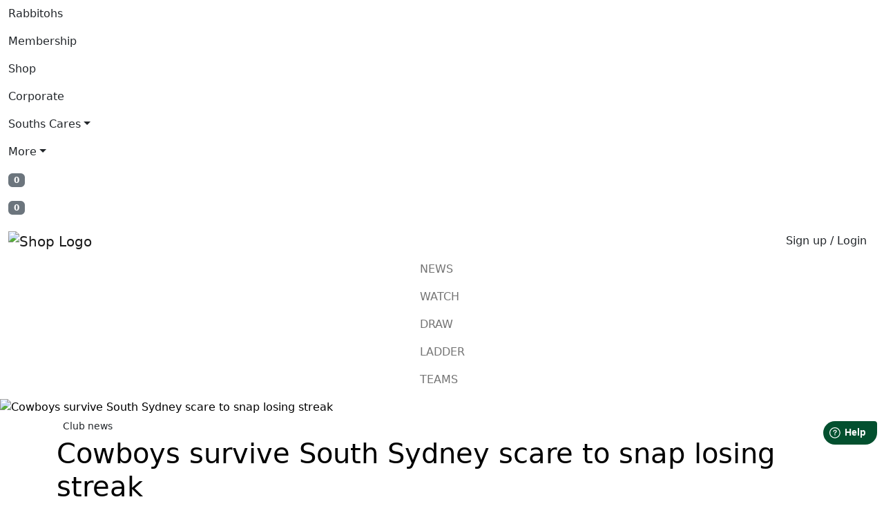

--- FILE ---
content_type: text/html; charset=UTF-8
request_url: https://www.rabbitohs.com.au/news/cowboys-survive-south-sydney-scare-to-snap-losing-streak
body_size: 33860
content:
<!doctype html>
<html lang="en" itemscope itemtype="http://schema.org/Article">
<head>
			
		
		<!-- Google Tag Manager -->
		<script>(function(w,d,s,l,i){w[l]=w[l]||[];w[l].push({'gtm.start':
		new Date().getTime(),event:'gtm.js'});var f=d.getElementsByTagName(s)[0],
		j=d.createElement(s),dl=l!='dataLayer'?'&l='+l:'';j.async=true;j.src=
		'https://www.googletagmanager.com/gtm.js?id='+i+dl;f.parentNode.insertBefore(j,f);
		})(window,document,'script','dataLayer','GTM-WGRKFZH');</script>
		<!-- End Google Tag Manager -->

		<script>
			window.dataLayer = window.dataLayer || [];
  			function gtag(){dataLayer.push(arguments);}
  			
					</script>
	
	<!-- Google tag (gtag.js) -->
	<script async src="https://www.googletagmanager.com/gtag/js?id=G-T1MRD8S64F"></script>
	<script> window.dataLayer = window.dataLayer || []; function gtag(){dataLayer.push(arguments);} gtag('js', new Date()); gtag('config', 'G-T1MRD8S64F');</script>

	
    <script> !function (w, d, t) { w.TiktokAnalyticsObject=t;var ttq=w[t]=w[t]||[];ttq.methods=["page","track","identify","instances","debug","on","off","once","ready","alias","group","enableCookie","disableCookie"],ttq.setAndDefer=function(t,e){t[e]=function(){t.push([e].concat(Array.prototype.slice.call(arguments,0)))}};for(var i=0;i<ttq.methods.length;i++)ttq.setAndDefer(ttq,ttq.methods[i]);ttq.instance=function(t){for(var e=ttq._i[t]||[],n=0;n<ttq.methods.length;n++)ttq.setAndDefer(e,ttq.methods[n]);return e},ttq.load=function(e,n){var i="https://analytics.tiktok.com/i18n/pixel/events.js";ttq._i=ttq._i||{},ttq._i[e]=[],ttq._i[e]._u=i,ttq._t=ttq._t||{},ttq._t[e]=+new Date,ttq._o=ttq._o||{},ttq._o[e]=n||{};var o=document.createElement("script");o.type="text/javascript",o.async=!0,o.src=i+"?sdkid="+e+"&lib="+t;var a=document.getElementsByTagName("script")[0];a.parentNode.insertBefore(o,a)}; ttq.load('CLSK52RC77U7LBPUT5A0'); ttq.page(); }(window, document, 'ttq'); </script> 


	<meta charset="utf-8"> 
	<title>Cowboys survive South Sydney scare to snap losing streak &ndash; South Sydney Rabbitohs</title>
	<meta name="description" content="The Cowboys grinded their way to a 28-22 victory over the Rabbitohs in Magic Round to break a five-game losing streak. " />
	<meta name="viewport" content="width=device-width, initial-scale=1.0, maximum-scale=1.0, minimum-scale=1.0, user-scalable=0" />
	<meta name="mobile-web-app-capable" content="yes">
	<meta name="format-detection" content="telephone=no" />		<script>
			//FACEBOOK PIXEL TRACKING
			//id to test with: 859365447517101	
			!function(f,b,e,v,n,t,s)
			{if(f.fbq)return;n=f.fbq=function(){n.callMethod?
			n.callMethod.apply(n,arguments):n.queue.push(arguments)};
			if(!f._fbq)f._fbq=n;n.push=n;n.loaded=!0;n.version='2.0';
			n.queue=[];t=b.createElement(e);t.async=!0;
			t.src=v;s=b.getElementsByTagName(e)[0];
			s.parentNode.insertBefore(t,s)}(window, document,'script',
			'https://connect.facebook.net/en_US/fbevents.js');
			fbq('init', '370942060376131');
			fbq('track', 'PageView');

						function addFacebookPixelAddToCart(id){
				if(typeof fbq === "function"){
					fbq('track', 'AddToCart', {
						content_ids: [id],
						content_type: 'product' 
					});
				}
			}
			function addFacebookPixelAddToWish(id){
				if(typeof fbq === "function"){
					$.ajax({
						url: "/ajax/productVariationList.php",
						cache: false,
						type: "POST",
						data: {
							productStyleId: id
						},
						success: function(data){
							fbq('track', 'AddToWishlist',{
								content_ids: data
							});
						}
					});
				}
			}
		</script>
	<meta itemprop="name" content="Cowboys survive South Sydney scare to snap losing streak &ndash; South Sydney Rabbitohs"><meta itemprop="description" content="The Cowboys grinded their way to a 28-22 victory over the Rabbitohs in Magic Round to break a five-game losing streak. "><meta itemprop="image" content="https://www.rabbitohs.com.au/img/cmsArticleBanner/1697-c02p31qagb.jpg"><meta name="twitter:card" content="summary_large_image"><meta name="twitter:site" content="@"><meta name="twitter:title" content="Cowboys survive South Sydney scare to snap losing streak &ndash; South Sydney Rabbitohs"><meta name="twitter:description" content="The Cowboys grinded their way to a 28-22 victory over the Rabbitohs in Magic Round to break a five-game losing streak. "><meta name="twitter:creator" content="@"><meta name="twitter:image:src" content="https://www.rabbitohs.com.au/img/cmsArticleBanner/1697-c02p31qagb.jpg"><meta property="og:title" content="Cowboys survive South Sydney scare to snap losing streak &ndash; South Sydney Rabbitohs" /><meta property="og:type" content="article" /><meta property="og:url" content="https://www.rabbitohs.com.au/news/cowboys-survive-south-sydney-scare-to-snap-losing-streak" /><meta property="og:image" content="https://www.rabbitohs.com.au/img/cmsArticleBanner/1697-c02p31qagb.jpg" /><meta property="og:description" content="The Cowboys grinded their way to a 28-22 victory over the Rabbitohs in Magic Round to break a five-game losing streak. " /><meta property="og:site_name" content="South Sydney Rabbitohs" /><meta property="article:published_time" content="2026-01-14 06:51:10pm" /><meta property="article:modified_time" content="2026-01-14 06:51:10pm" /><meta property="article:section" content="Article Section" /><meta property="article:tag" content="Article Tag" /><meta property="fb:admins" content="Facebook numberic ID" />	<link rel="apple-touch-icon" sizes="180x180" href="https://www.rabbitohs.com.au/img/favicon/apple-touch-icon.png">
	<link rel="icon" type="image/png" sizes="32x32" href="https://www.rabbitohs.com.au/img/favicon/favicon-32x32.png">
	<link rel="icon" type="image/png" sizes="16x16" href="https://www.rabbitohs.com.au/img/favicon/favicon-16x16.png">
	<link rel="manifest" href="https://www.rabbitohs.com.au/img/favicon/site.webmanifest">
	<link rel="mask-icon" href="https://www.rabbitohs.com.au/img/favicon/safari-pinned-tab.svg" color="#be0f34">
	<link rel="shortcut icon" href="https://www.rabbitohs.com.au/img/favicon/favicon.ico">
	<meta name="msapplication-TileColor" content="#000000">
	<meta name="msapplication-config" content="https://www.rabbitohs.com.au/img/favicon/browserconfig.xml">
	<meta name="theme-color" content="#ffffff">
	

<link rel="stylesheet" href="/lib/countDown.1.2.0.css">
<link rel="stylesheet" type="text/css" href="https://www.rabbitohs.com.au/lib/bootstrap-5.2.3.min.css" />

<!--
<link rel="stylesheet/less" type="text/css" href="/css/less/frontend.less?x=1758769919" />
-->

<link rel="stylesheet" href="/css/less/frontend.css?x=1759550749">

<link rel="preconnect" href="https://fonts.googleapis.com">
<link rel="preconnect" href="https://fonts.gstatic.com" crossorigin>
<link rel="stylesheet" href="https://fonts.googleapis.com/css2?family=Montserrat:ital,wght@0,300;0,400;0,500;0,600;0,700;1,300;1,400;1,500;1,600;1,700&family=Oswald:wght@200;300;400;500;600;700&display=swap" >

<script type="application/javascript" src="https://www.rabbitohs.com.au/lib/jquery-3.6.3.min.js"></script>
<script type="application/javascript" src="https://www.rabbitohs.com.au/lib/lazyLoader-lazysizes-5.3.1.min.js" defer></script>
<script type="application/javascript" src="https://www.rabbitohs.com.au/lib/less-4.1.2.js" defer></script>
<script type="application/javascript" src="https://www.rabbitohs.com.au/lib/bootstrap-5.2.3.bundle.min.js"></script> 
<script type="application/javascript" src="https://www.rabbitohs.com.au/lib/jquery-ui/jquery-ui-1.13.1.custom.min.js" defer></script>


<script type="application/javascript" src="https://www.rabbitohs.com.au/lib/owlCarousel-2.3.4.min.js" defer></script>
<script type="application/javascript" src="https://www.rabbitohs.com.au/lib/countDown.1.2.0.min.js" defer></script>


<script type="application/javascript" src="https://www.rabbitohs.com.au/lib/masonry-4.2.2.pkgd.min.js"></script>
<script type="application/javascript" src="https://cdn.jwplayer.com/libraries/GDyHYQIo.js"></script>



<script type="application/javascript">
	$(document).ready(function(){
	$('.topLevel').find('a').on('focus blur', function(){
		$(this).parents('li').toggleClass('focus');
	});

	$(document).on('click','.menuBtn',function(){
		$('.navDrop').hide();
		$(this).toggleClass('menuBtnActive');
		toggleMenu();
	});

	$(document).on('click', '.menuBtn', function(){
		$('.navDrop').hide();
		if($('.navSlide').hasClass('navSlideShow')){
			$('.navSlide').removeClass('navSlideShow');	
		}else{
			$('.navSlide').addClass('navSlideShow');
			$('body').addClass('noOverflow');
			$('.modalOverlay').addClass('modalOverlayShow');
		}

		$('.modalOverlay').on('click', function(){
			$('.navSlide').removeClass('navSlideShow');	
			$('.modalOverlay').removeClass('modalOverlayShow');
			$('body').removeClass('noOverflow');
			return false;
		});
	});

	$(document).on('click', '.navSlideClose', function(){
		$('.navSlide').removeClass('navSlideShow');
		$('body').removeClass('noOverflow');
		$('.modalOverlay').removeClass('modalOverlayShow');
		return false;
	});

	$(document).on('click','.submenuTriggerDrop i',function(){
		$('.navBlock').height('auto');
		if($(this).next('.navDrop').hasClass('down')){
			$(this).next('.navDrop').slideToggle('slow').removeClass('down');
		}else{
			$(this).next('.navDrop').slideToggle('slow').addClass('down');
		}
	});

	//need to load it all the time because of pagination
	//if($('.wishListHeartActive').length > 0 || $('.wishListHeartInactive').length > 0){
		$(document).on('click', '.wishListHeartActive, .wishListHeartInactive', function(){
			var $this = $(this);
			var id = $this.attr("data-id");
			var productStyleName = $this.attr("data-productStyleName");			
			var sellPrice = $this.attr("data-sellPrice");
			var action = '';
			if($this.hasClass('wishListHeartActive')){
				$this.removeClass('wishListHeartActive').addClass('wishListHeartInactive');
				action = 'remove';
			}else{
				$this.removeClass('wishListHeartInactive').addClass('wishListHeartActive');
				action = 'add';
				googleTagManagerProductAddToWishlist(productStyleName, id, sellPrice);
			}
			$.ajax({
				url: '/ajax/wishListUpdate.php',
				cache: false,
				type: "POST",
				data: {
					id: $this.attr('data-id'),
					action: action
				},
				success: function(data){
					$('#wishListAmount').text(data);

					//favourites only
					if($('.favouritesDevTrigger').length > 0){
						$this.closest('.item').remove();
						if($('.favouritesDevTrigger').find('.item').length === 0){
							$('.favouritesDevTrigger').html('<div class="content"><p>There are no products in this category, please check back later.</p></div>');
						}
					}
				}
			});
		});
	//}	
});

function filterMenuTouch(){
	if(detectCss('small') || detectCss('mobile')){
		$(document).on('click', '.pushControl', function(){
			if($('.filterMenu').hasClass('filterMenuShow')){
				$('.filterMenu').removeClass('filterMenuShow');	
			}else{
				$('.filterMenu').addClass('filterMenuShow');
				$('body').addClass('noOverflow');
				$('.modalOverlay').addClass('modalOverlayShow');
			}
		});

		$(document).on('click', '.pushControlClose', function(){
			$('.filterMenu').removeClass('filterMenuShow');
			$('body').removeClass('noOverflow');
			$('.modalOverlay').removeClass('modalOverlayShow');
			return false;
		});

		$('.modalOverlay').on('click', function(){
			$('.filterMenu').removeClass('filterMenuShow');
			$('.modalOverlay').removeClass('modalOverlayShow');
			$('body').removeClass('noOverflow');
			return false;
		});
	}
}

function fbShare(url, title, descr, image, winWidth, winHeight){
	var winTop = (screen.height / 2) - (winHeight / 2);
	var winLeft = (screen.width / 2) - (winWidth / 2);
	window.open('http://www.facebook.com/sharer.php?s=100&p[title]=' + title + '&p[summary]=' + descr + '&p[url]=' + url + '&p[images][0]=' + image, 'sharer', 'top=' + winTop + ',left=' + winLeft + ',toolbar=0,status=0,width=' + winWidth + ',height=' + winHeight);
}
function popitup(url){
	newwindow=window.open(url,'name','height=520,width=350');
	if(window.focus){newwindow.focus()}
	return false;
}
function toggleMenu(){
	var navBlock = $(".navBlock");
	if(navBlock.hasClass("menuShowing")){
		navBlock.animate({"height": "0px"}, 450);
		navBlock.removeClass("menuShowing");
	}else{
		var height = navBlock.css('height', 'auto').height(); // get real height
		navBlock.css('height','0px'); // return current state;
		navBlock.animate({"height": height}, 450);
		navBlock.addClass("menuShowing");
	}
}
function filterHideShow(closeOpenFilters){
	$(document).on("click", ".filterTrigger", function(){		
		var $this = $(this);
		if($this.hasClass("filterTriggerOpen")){
			$this.nextAll(".filterContent").slideUp("medium");
			$this.removeClass("filterTriggerOpen");
		}else{
			if(closeOpenFilters == 1){
				$(".filterTriggerOpen").nextAll(".filterContent").slideUp("medium");
				$(".filterTriggerOpen").removeClass("filterTriggerOpen");
			}
			$this.nextAll(".filterContent").slideDown();
			$this.addClass("filterTriggerOpen");
		}
	});
}

function filterHideShowCategory(closeOpenFilters){
	$(document).on("click", ".filterTrigger", function(){		
		var $this = $(this);
		if($this.hasClass("filterTriggerOpen")){
			$this.parent('.filterHeadWrapper').nextAll(".filterContent").slideUp("medium");
			$this.removeClass("filterTriggerOpen");
		}else{
			if(closeOpenFilters == 1){
				$(".filterTriggerOpen").parent('.filterHeadWrapper').nextAll(".filterContent").slideUp("medium");
				$(".filterTriggerOpen").removeClass("filterTriggerOpen");
			}
			$this.parent('.filterHeadWrapper').nextAll(".filterContent").slideDown();
			$this.addClass("filterTriggerOpen");
		}
	});
}

function scrollSmooth(){
	$('a[href*="#"]').not('[href="#"]').not('[href="#0"]').click(function(event){
		if(location.pathname.replace(/^\//, '') == this.pathname.replace(/^\//, '') && location.hostname == this.hostname){
			var target = $(this.hash);
			target = target.length ? target : $('[name=' + this.hash.slice(1) + ']');

			//Prevent default if target and animation
			if(target.length){
				event.preventDefault();
				$('html, body').animate({
					scrollTop: target.offset().top
				}, 800, function(){
					var $target = $(target);
					$target.focus();
					if($target.is(":focus")){ //Checking if the target was focused
						return false;
					}else{
						$target.attr('tabindex','-1'); //Adding tabindex for elements not focusable
						$target.focus(); //Set focus again
					};
				});
			}
		}
	});
}
function infoPop(){
	$(document).on("click", ".fa-info-circle, .fa-bars", function(){
		var icon = $(this);
		var position = icon.position();
		var name = '.' + $(icon).data('target');
		var textLength = $(name + ' > p').text().length;
		if(textLength < 50){  //workout class based on length of text box
			$(name).addClass('oneLine');
		}else if (textLength > 50 && textLength < 130){
			$(name).addClass('twoLines');
		}else if (textLength > 130){
			$(name).addClass('threeLines');
		}
		if(icon.hasClass('active')){
			icon.removeClass('active');
			$(name).fadeOut();
		}else{
			$(name).css({top: position.top, left: position.left, position:'absolute'});
			icon.addClass('active');
			$(name).fadeIn();
		}    
	});
}
function codePop(){
	$(document).on("click", ".fa-code", function(){
		var icon = $(this);
		var position = icon.position();
		var name = '.' + $(icon).data('target');
		if(icon.hasClass('active')){
			icon.removeClass('active');
			$(name).fadeOut();
			event.stopPropagation();
			return false; 
		}else{
			$(name).css({top: position.top, left: position.left, position:'absolute'});
			icon.addClass('active');
			$(name).fadeIn();
		}    
	});
	$(document).on("click", ".fa-times", function(){
		if($(this).closest('div').hasClass("infoPopup")){
		   $(this).parent().closest('div').fadeOut();    
		}
	});
}		

function enableSelectBox(){
	$("div.selectBox").each(function(){
		$(this).children('span.selected').html($(this).children('div.selectOptions').children('span.selectOption:first').html());
		$(this).attr('value',$(this).children('div.selectOptions').children('span.selectOption:first').attr('value'));
		$(this).children('span.selected,span.selectArrow').click(function(){
			if($(this).parent().children('div.selectOptions').css('display') == 'none'){
				$("span[value='Select Size']").remove();
				$("span.disabled").unbind("click");
				$(this).parent().children('div.selectOptions').animate({
					height: "toggle",
					position: "absolute",
					zIndex: 999
				}, 500, function(){
				});
				$(this).parent().children('div.selectOptions').addClass('active');
				$('div.selectBox').addClass('active');
			}else if($(this).parent().children('div.selectOptions').css('display') == 'block'){					
				$(this).parent().children('div.selectOptions').animate({
					height: "toggle",
					position: "absolute",
					zIndex: 999
				}, 500, function(){   
					// Animation complete.
				}); 
				$(this).parent().children('div.selectOptions').removeClass('active');
				$('div.selectBox').removeClass('active');
			}else{
				$(this).parent().children('div.selectOptions').css('display','none');
			}
		});
		$(this).find('span.selectOption').click(function(){
			if(!$(this).hasClass('selectOptionLabel')){
				$('.selectOptionLabel').hide();
				$(this).parent().parent().removeClass("active"); //Remove Active class on select box
				$(this).parent().css('display','none');
				$(this).closest('div.selectBox').attr('value',$(this).attr('value'));
				$('#hiddenSizeInput').attr( "value", $(this).attr('value'));
				$(this).parent().siblings('span.selected').html($(this).html());
			}
		});
	});
}
function getNewProductStyleReport(){
	url = 'ajax/getNewProductStyleReport.php?productStyleId=&dateRange='+dateRange;
	$.get(url, function(data){
		$("#reportInfo").html(data);
	});
}
function generateTable(){
	var counter = 0;
	$(document).on("click", ".addRow", function(){
		event.preventDefault();
		counter++;
		var newRow = $('<tr><td><input type="text" name="specTable[' + counter + ']"/></td></tr>');
		$('table.specTable').append(newRow);
	});
}
function setBoxHeight(){
	var maxHeight = Math.max.apply(null, $(".item").map(function(){
		return $(this).height();
	}).get());
	$('.item').height(maxHeight);
}

function formatDateYMD(string){
	var dateParts = string.split('/');
	var mydate = new Date(dateParts[2], dateParts[1], dateParts[0]); 
	var dStartD = mydate.getDate();
	var dStartM = mydate.getMonth();
	var dStartY = mydate.getFullYear();
	if(dStartD  < 10){
		dStartD = "0" + dStartD;
	}
	if(dStartM  < 10){
		dStartM = "0" + dStartM;
	}
	return dStartY + "-" + dStartM + "-" + dStartD;
}

function owlCarousel(className){
	$(className).owlCarousel({
		nav: true,
		navText: ['<button class="previous" type="button" value="Previous"></button>', '<button class="next" type="button" value="Next"></button>'],
		loop: true,
		dots: false,
		responsive: {
			320: {
				items: 3
			},
			680: {
				items: 3
			},
			1002: {
				items: 3
			},
			1283: {
				items: 5
			}
		}
	});
	/*$(className).owlCarousel({
		items : 5,
		itemsCustom : [
			[1283,5],
			[1002,3],
			[680,3],
			[320,3]
		],
		responsive: true,
		navigation:true,
		navigationText: [
			"<i class='iconArrowLeft' aria-hidden='true'></i>",
			"<i class='iconArrowRight' aria-hidden='true'></i>"
		]
	});*/
}
function initAutocomplete(){
	// Create the autocomplete object, restricting the search to geographical, location types.
	autocomplete = new google.maps.places.Autocomplete(
	/** @type {!HTMLInputElement} */(document.getElementById('deliveryAddress1')),{types: ['geocode']});
	autocomplete.addListener('place_changed', fillInAddress);
}
function dateShortMonth(month){
	switch(month){
		case 0:
			return "Jan";
			break;
		case 1:
			return "Feb";
			break;
		case 2:
			return "Mar";
			break;
		case 3:
			return "Apr";
			break;
		case 4:
			return "May";
			break;
		case 5:
			return "Jun";
			break;
		case 6:
			return "Jul";
			break;
		case 7:
			return "Aug";
			break;
		case 8:
			return "Sep";
			break;
		case 9:
			return "Oct";
			break;
		case 10:
			return "Nov";
			break;
		case 11:
			return "Dec";
			break;
	}
}
function dateShortDay(day){
	switch(day){
		case 0:
			return "Mon";
			break;
		case 1:
			return "Tue";
			break;
		case 2:
			return "Wed";
			break;
		case 3:
			return "Thu";
			break;
		case 4:
			return "Fri";
			break;
		case 5:
			return "Sat";
			break;
		case 6:
			return "Sun";
			break;
	}
}
function checkNumber(number){
	//check if the number is numeric
	if (number.match(/^\d+$/)){
		return true;
	}else{
		return false;
	}
}
function numberValidation(){
	$('.numberValidation').on('keypress', function(event){
		// Don't validate the input if below arrow, delete and backspace keys were pressed 
		var key = event.keyCode;
		//if(key == 37 || key == 38 || key == 39 || key == 40 || key == 8 || key == 46 || key == 9){ // Left / Up / Right / Down Arrow, Backspace, Delete tab keys
		//}else{
			key = String.fromCharCode(!event.charCode ? event.which : event.charCode);
			var regex = new RegExp("^[0-9]+$");
			if(!regex.test(key)){
				event.preventDefault();
				return false;
			}
		//}
	});
	$(document).on("change", ".numberValidation", function(){
		var number = $(this).val();
		if(number.length > 0){
			if(checkNumber(number)){
				$(this).removeClass("formError");
				$(this).siblings('label.validData').addClass("validDataTick");

				$(this).removeClass('is-invalid');
				$(this).addClass('is-valid');

			}else{
				$(this).addClass("formError");
				$(this).siblings('label.validData').removeClass("validDataTick");

				$(this).addClass('is-invalid');
				$(this).removeClass('is-valid');
			}
		}else{
			$(this).siblings('label.validData').removeClass("validDataTick");
			$(this).removeClass("formError");

			$(this).addClass('is-invalid');
			$(this).removeClass('is-valid');
		}
	});
}
function minicartNumberValidation(){
	$('.minicartNumberValidation').on('keypress', function(event){
		// Don't validate the input if below arrow, delete and backspace keys were pressed 
		var key = event.keyCode;
		//if(key == 37 || key == 38 || key == 39 || key == 40 || key == 8 || key == 46 || key == 9) { // Left / Up / Right / Down Arrow, Backspace, Delete, tab keys
		//}else{
			key = String.fromCharCode(!event.charCode ? event.which : event.charCode);
			var regex = new RegExp("^[0-9]+$");
			if(!regex.test(key)){
				event.preventDefault();
				return false;
			}
		//}
	});
	$(document).on("change", ".minicartNumberValidation", function(){
		var number = $(this).val();
		if(number.length > 0){
			if(checkNumber(number)){
				$(this).siblings('label.validData').addClass("validDataTick");
				$(this).removeClass("formError");

				$(this).removeClass('is-invalid');
				$(this).addClass('is-valid');

			}else{
				$(this).addClass("formError");
				$(this).siblings('label.validData').removeClass("validDataTick");

				$(this).addClass('is-invalid');
				$(this).removeClass('is-valid');
			}
		}else{
			$(this).siblings('label.validData').removeClass("validDataTick");
			$(this).removeClass("formError");

			$(this).addClass('is-invalid');
			$(this).removeClass('is-valid');
		}
	});
}
function checkPhoneNumber(phone){
	//check if the password is 6 or more char long
	if(phone.length > 7 && phone.length < 16 && phone.match(/^\d+$/)){
		return true;
	}else{
		return false;
	}
}
function phoneValidation(){
	$('.phoneValidation').on('keypress', function (event){
		// Don't validate the input if below arrow, delete and backspace keys were pressed 
		var key = event.keyCode;
		//if(key == 37 || key == 38 || key == 39 || key == 40 || key == 8 || key == 46 || key == 9) { // Left / Up / Right / Down Arrow, Backspace, Delete, tab keys
		//}else{
			key = String.fromCharCode(!event.charCode ? event.which : event.charCode);
			var regex = new RegExp("^[0-9]+$");
			if (!regex.test(key)){
				event.preventDefault();
				return false;
			}
		//}
	});
	$(document).on("change", ".phoneValidation", function(){
		var phone = $(this).val();
		if(phone.length > 0){
			if(checkPhoneNumber(phone)){
				$(this).siblings('label.validData').addClass("validDataTick");
				$(this).removeClass("formError");

				$(this).removeClass('is-invalid');
				$(this).addClass('is-valid');

			}else{
				$(this).addClass("formError");
				$(this).siblings('label.validData').removeClass("validDataTick");

				$(this).addClass('is-invalid');
				$(this).removeClass('is-valid');
			}
		}else{
			$(this).siblings('label.validData').removeClass("validDataTick");
			$(this).removeClass("formError");
			
			$(this).addClass('is-invalid');
			$(this).removeClass('is-valid');
		}
	});
}
function checkPostcode(postcode){
	//need to have different rules for non Australian post codes, check if the postcode is numeric
	if(postcode.match(/^\d+$/) && postcode.length == 4){
		return true;
	}else{
		return false;
	}
}
function postcodeValidation(){
	$('.postcodeValidation').on('keypress', function (event){
		// Don't validate the input if below arrow, delete and backspace keys were pressed 
		var key = event.keyCode;
		//if(key == 37 || key == 38 || key == 39 || key == 40 || key == 8 || key == 46 || key == 9) { // Left / Up / Right / Down Arrow, Backspace, Delete, tab keys
			//return;
		//}
		if($(this).hasClass("postcodeValidation")){
			key = String.fromCharCode(!event.charCode ? event.which : event.charCode);
			var regex = new RegExp("^[0-9]+$");
			if(!regex.test(key)){
				event.preventDefault();
				return false;
			}
		}
	});
	$(document).on("change", ".postcodeValidation", function(){
		var postcode = $(this).val();
		if(postcode.length > 0){
			if(checkPostcode(postcode)){
				$(this).siblings('label.validData').addClass("validDataTick");
				$(this).removeClass("formError");

				$(this).removeClass('is-invalid');
				$(this).addClass('is-valid');

			}else{
				$(this).addClass("formError");
				$(this).siblings('label.validData').removeClass("validDataTick");

				$(this).addClass('is-invalid');
				$(this).removeClass('is-valid');
			}
		}else{
			$(this).siblings('label.validData').removeClass("validDataTick");
			$(this).removeClass("formError");

			$(this).addClass('is-invalid');
			$(this).removeClass('is-valid');
		}
	});
}
function checkText(text){
	if(/\d/.test(text)){  //check if there are numbers
		return false;
	}else{
		return true;
	}
}
function textValidation(){
	$('.textValidation').on('keypress', function (event){
		// Don't validate the input if below arrow, delete and backspace keys were pressed 
		var key = String.fromCharCode(!event.charCode ? event.which : event.charCode);
		var regex = new RegExp("^[0-9]+$");
		if (regex.test(key)){
			event.preventDefault();
			return false;
		}
	});
	$(document).on("change", ".textValidation", function(){
		var text = $(this).val();
		if(text.length > 0){
			if(checkText(text)){
				$(this).siblings('label.validData').addClass("validDataTick");
				$(this).removeClass("formError");

				$(this).removeClass('is-invalid');
				$(this).addClass('is-valid');

			}else{
				$(this).addClass("formError");
				$(this).siblings('label.validData').removeClass("validDataTick");

				$(this).addClass('is-invalid');
				$(this).removeClass('is-valid');
			}
		}else{
			$(this).siblings('label.validData').removeClass("validDataTick");
			$(this).removeClass("formError");
			
			$(this).addClass('is-invalid');
			$(this).removeClass('is-valid');
		}
	});
}

function alphanumericValidation(){
	$('.alphanumericValidation').on('keypress', function(event){
		// Don't validate the input if below arrow, delete and backspace keys were pressed 
		var key = event.keyCode;
		//alert(key);
		//if(key == 37 || key == 38 || key == 39 || key == 40 || key == 8 || key == 46 || key == 9){ // Left / Up / Right / Down Arrow, Backspace, Delete tab keys
		//}else{
			key = String.fromCharCode(!event.charCode ? event.which : event.charCode);
			var regex = new RegExp("[^A-Za-z0-9]");
			if(regex.test(key)){
				event.preventDefault();
				return false;
			}
		//}
	});
	$(document).on("change", ".alphanumericValidation", function(){
		var alphanumeric = $(this).val();
		if(alphanumeric.length > 0){
			if(checkAlphanumeric(alphanumeric)){
				$(this).siblings('label.validData').addClass("validDataTick");
				$(this).removeClass("formError");

				$(this).removeClass('is-invalid');
				$(this).addClass('is-valid');

			}else{
				$(this).addClass("formError");
				$(this).siblings('label.validData').removeClass("validDataTick");

				$(this).addClass('is-invalid');
				$(this).removeClass('is-valid');
			}
		}else{
			$(this).siblings('label.validData').removeClass("validDataTick");
			$(this).removeClass("formError");

			$(this).addClass('is-invalid');
			$(this).removeClass('is-valid');
		}
	});
}

function checkAlphanumeric(alphanumeric){
	//check if alphanumeric
	if (alphanumeric.match(/[^A-Za-z0-9]/)){
		return false;
	}else{
		return true;
	}
}

function checkEmail(email){
	var re = /^[a-zA-Z0-9.!#$%&'*+/=?^_`{|}~-]+@[a-zA-Z0-9-]+(?:\.[a-zA-Z0-9-]+)*$/;  //check if the email is valid
	return re.test(email);
}
function emailValidation(){
	$(document).on("change", ".emailValidation", function(){
		var email = $(this).val();
		if(email.length > 0){
			if(checkEmail(email)){
				$(this).siblings('label.validData').addClass("validDataTick");
				$(this).removeClass("formError");
				
				$(this).removeClass('is-invalid');
				$(this).addClass('is-valid');

			}else{
				$(this).addClass("formError");
				$(this).siblings('label.validData').removeClass("validDataTick");
				$(this).addClass('is-invalid');
				$(this).removeClass('is-valid');
			}
		}else{
			$(this).siblings('label.validData').removeClass("validDataTick");
			$(this).removeClass("formError");
			$(this).addClass('is-invalid');
			$(this).removeClass('is-valid');
		}
	});
}
function checkPassword(password){
	//check if the password is 6 or more char long
	var paswd = /^(?=.*[0-9])(?=.*[!@#$%^&*])[a-zA-Z0-9!@#$%^&*]{7,15}$/;
	if(password.match(paswd) && password.length > 5){
		return true;
	}else{
		return false;
	}
}
function passwordValidation(){
	$(document).on("change", ".passwordValidation", function(){
		var password = $(this).val();
		if(password.length > 0){
			if(checkPassword(password)){
				$(this).siblings('label.validData').addClass("validDataTick");
				$(this).removeClass("formError");

				$(this).removeClass('is-invalid');
				$(this).addClass('is-valid');

			}else{
				$(this).addClass("formError");
				$(this).siblings('label.validData').removeClass("validDataTick");

				$(this).addClass('is-invalid');
				$(this).removeClass('is-valid');
			}
		}else{
			$(this).siblings('label.validData').removeClass("validDataTick");
			$(this).removeClass("formError");

			$(this).addClass('is-invalid');
			$(this).removeClass('is-valid');
		}
	});
}
function checkDecimalNumber(number){
	//check if the number is numeric with 2 decimals
	if(number.match(/[a-z]/i)){
	    return false;
	}
	number = parseFloat(number).toFixed(2);
	if(number.substring(number.length - 3, number.length - 2) == '.'){
		number = number.replace('.', '');
	}
	if(number.match(/^\d+$/)){
		return true;
	}else{
		return false;
	}
}
function decimalNumberValidation(){
	$('.decimalNumberValidation').on('keypress', function(event){
		// Don't validate the input if below arrow, delete and backspace keys were pressed 
		var key = event.keyCode;
		//if(key == 37 || key == 38 || key == 39 || key == 40 || key == 8 || key == 46 || key == 9){ // Left / Up / Right / Down Arrow, Backspace, Delete, tab keys
		//}else{			
			key = String.fromCharCode(!event.charCode ? event.which : event.charCode);
			var regex = new RegExp("^[0-9]+$");
			if(!regex.test(key) && key !='.'){
				event.preventDefault();
				return false;
			}
		//}
	});
	$(document).on("change", ".decimalNumberValidation", function(){
		var number = $(this).val();
		if(number.length > 0){
			if(checkDecimalNumber(number)){
				$(this).siblings('label.validData').addClass("validDataTick");
				$(this).removeClass("formError");

				$(this).removeClass('is-invalid');
				$(this).addClass('is-valid');

			}else{
				$(this).addClass("formError");
				$(this).siblings('label.validData').removeClass("validDataTick");

				$(this).addClass('is-invalid');
				$(this).removeClass('is-valid');
			}
		}else{
			$(this).siblings('label.validData').removeClass("validDataTick");
			$(this).removeClass("formError");

			$(this).addClass('is-invalid');
			$(this).removeClass('is-valid');
		}
	});
}
function checkSpecialDecimalNumber(number){
	//check if the number is numeric with 2 decimals
	number = parseFloat(number).toFixed(2);
	if(number.substring(number.length - 3, number.length - 2) == '.'){
		number = number.replace('.', '');
	}
	if(number.match(/^\d+$/)){
		return true;
	}else{
		return false;
	}
}

function emptyValidation(){
	$(document).on("change", ".emptyValidation", function(){
		var text = $(this).val();
		if(text.length > 0){
			$(this).siblings('label.validData').addClass("validDataTick");
			$(this).removeClass('is-invalid');
			$(this).addClass('is-valid');
		}else{
			$(this).siblings('label.validData').removeClass("validDataTick");
			$(this).addClass('is-invalid');
			$(this).removeClass('is-valid');
		}
	});
}
function fancyBox(width){
	if(width == 'default'){
		var width = '';
		if(detectCss("large") || detectCss("extraLarge")){
			width = "25%";
		}else if(detectCss("medium")){
			width = "50%";
		}else if(detectCss("small")){
			width = "75%";
		}else if(detectCss("mobile")){
			width = "100%";
		}
	}

	$(document).on("click", ".delete", function(){
		var deleteId = $(this).attr("data");
		if($(this).closest("ul").length > 0){
			var deleteId = $(this).closest("ul").attr("data");
		}
		$("#popupDeleteButton").attr("data", deleteId);
		var data = $(".popupContent").html();
		$.fancybox.open({
			content  : data,
			autoSize : false,
			width    : width,
			height   : "auto",
			helpers : { 
				overlay: {
					css: {'background': 'rgba(0,0,0,0.7)'}
				}
			}
		});
		$('.fancybox-skin').addClass('fancyboxWarning');
	});
}

function deferCSS(file){
	var css = document.createElement('link');
	css.rel = 'stylesheet';
	css.href = file;
	css.type = 'text/css';
	var deferCSS = document.getElementsByTagName('link')[0];
	deferCSS.parentNode.insertBefore(css, deferCSS);
}

function afterpayLearnMore(){
	var width = '';
	if(detectCss("large") || detectCss("extraLarge")){
		width = "40%";
		var data = '<a href="https://www.afterpay.com/en-AU/terms-of-service" target="_blank"><img src="/img/afterpayBannerLarge.png" alt="afterpay"></a>';
	}else if(detectCss("medium")){
		width = "60%";
		var data = '<a href="https://www.afterpay.com/en-AU/terms-of-service" target="_blank"><img src="/img/afterpayBannerLarge.png" alt="afterpay"></a>';
	}else if(detectCss("small")){
		width = "80%";
		var data = '<a href="https://www.afterpay.com/en-AU/terms-of-service" target="_blank"><img src="/img/afterpayBannerLarge.png" alt="afterpay"></a>';
	}else if(detectCss("mobile")){
		width = "100%";
		var data = '<a href="https://www.afterpay.com/en-AU/terms-of-service" target="_blank"><img src="/img/afterpayBannerMobile.png" alt="afterpay"></a>';
	}

	$(document).on("click", ".afterpayLearnMore", function(){
		$.fancybox.open({
			content  : data,
			autoSize : false,
			width    : width,
			height   : "auto",
			helpers : { 
				overlay: {
					css: {'background': 'rgba(0,0,0,0.7)'}
				}
			}
		});
	});
}

function detectCss(size){
	var width = window.innerWidth;
	if(size == "extraLarge"){
		if(width >= 2000){
			return true;
		}
	}else if(size == "large"){
		if(width >= 1280 && width < 2000){
			return true;
		}
	}else if(size == "medium"){
		if(width >= 1000 && width < 1280){
			return true;
		}
	}else if(size == "small"){
		if(width >= 680 && width < 1000){
			return true;
		}
	}else if(size == "mobile"){
		if(width < 680){
			return true;
		}
	}
	return false;
}//VIDEO - INITIATE ALL
function videoPlayerInitiateAll(){
	if($('.devVideoBlock').length > 0){
		$('.devVideoBlock').each(function(){
			var $this = $(this);
			videoPlayer($this.attr('id'), $this.data('vid'), $this.data('img'), '1080');
		});
	}
}

//VIDEO - JWPLAYER INSTANCE
function videoPlayer(targetId, mediaId, image, size){
	var instance = jwplayer(targetId).setup({
		file: 'https://cdn.jwplayer.com/videos/' + mediaId + '-HllHKgMd.mp4', //1080 player size
		image: image,
		aspectratio: '16:9',
		width: '100%',
		stretching: 'uniform', //fill
		preload: 'none',
		advertising: {
			client: "vast",
			//skipoffset: 5,
			tag: "https://www.rabbitohs.com.au/vast.php",
			endstate: "close"
			//outstream: true,
			/*rules: {
				startOn: startOnValue,
				frequency: frequencyValue
			}*/
		}
	});
	return instance;
}

function countDownTimer(){
	if($('.devCountDown').length > 0){
		var elements = document.querySelectorAll('.devCountDown');
		elements.forEach(function(e){
			var gameTimeMilli = parseInt(e.dataset.id);
			var now = new Date();
			var nowMilli = now.getTime();
			if(gameTimeMilli > nowMilli){
				var diff = gameTimeMilli - nowMilli;
				if(diff < 86400000){
					var newTimer = new Countdown({
						cont: e,
						countdown: true,
						date: gameTimeMilli,
						outputTranslation:{
							year: 'Years',
							week: 'Weeks',
							day: 'Days',
							hour: 'Hours',
							minute: 'Minutes',
							second: 'Seconds',
						},
						endCallback: null,
						outputFormat: 'hour|minute|second',
					});
					newTimer.start();
				}else{
					var newTimer = new Countdown({
						cont: e,
						countdown: true,
						date: gameTimeMilli,
						outputTranslation:{
							year: 'Years',
							week: 'Weeks',
							day: 'Days',
							hour: 'Hours',
							minute: 'Minutes',
							second: 'Seconds',
						},
						endCallback: null,
						outputFormat: 'day|hour|minute',
					});
					newTimer.start();
				}
			}
		});
	}
}

function cmsBannerInitiateAll(){
	$('.devCmsBanner').each(function(){
		var $this = $(this);
		$.ajax({
			url: '/ajax/cmsBannerHTML.php',
			cache: false,
			type: 'POST',
			data: {	id: $this.attr('data') },
			success:function(data){
				$this.replaceWith(data);
			}
		});
	});
}

function toolTips(){
	var tooltipTriggerList = [].slice.call(document.querySelectorAll('[data-bs-toggle="tooltip"]'));
	var tooltipList = tooltipTriggerList.map(function(tooltipTriggerEl){ 
		return new bootstrap.Tooltip(tooltipTriggerEl, { trigger:'hover' });
	});
}

function selectSearch(){
	if($('.devSelect2').length > 0){
		$('.devSelect2').select2();
	}
}

function mainNav(){
	var $globalNav = $('[data-bs-target="#globalnavbarCollapse"]');
	if($globalNav.length){
		$globalNav.click(function(){
			var $active = $(this).attr('aria-expanded');
			if($active == 'true'){
				$('[data-navbar="main"]').addClass('show')
			}else{
				$('[data-navbar="main"]').removeClass('show')
			}
		})
	}
	var $navDropdown = $('.top-main-nav .dropdown-menu');
	var $navDropdownItem = $('.top-main-nav .dropdown-menu .dropdown-toggle');
	$navDropdown.click(function(e){
		e.stopPropagation();                
	})
	$navDropdownItem.click(function(e){
		e.preventDefault();
		var $this = $(this);
		if( $this.hasClass('show')){
			$this.removeClass('show');
			$this.next('.sub-menu').removeClass('show');
		}else{
			$this.addClass('show');
			$this.next('.sub-menu').addClass('show');
		}
		
	});
}

function blockMasonryNews(){
	var blockMasonryNews = $('.devBlockMasonryNews');
	if(blockMasonryNews.length > 0){
		setTimeout(() => {
			blockMasonryNews.masonry({
				percentPosition: true,
				itemSelector: '.devBlockMasonryNews > .grid-item',
				columnWidth: '.devBlockMasonryNews > .grid-sizer'
			});
		}, 200);		
	}
}

function owlcarouselSlider(){
	var $sliderOfficalMerchandise = $('[data-owlcarousel="offical-merchandise"]');
	if($sliderOfficalMerchandise.length){
		$sliderOfficalMerchandise.owlCarousel({
			loop:true,
			margin:30,
			nav:false,
			dots:true,
			autoWidth:false,
			responsive:{
				0:{
					items:1,
					margin:12,
					autoWidth:true,
				},
				992:{
					items:3
				}
			}
		})
	}
	var $sliderHighlights = $('[data-owlcarousel="highlights"]');
	if($sliderHighlights.length){
		$sliderHighlights.owlCarousel({
			loop:true,
			margin:30,
			nav:true,
			dots:false,
			autoWidth:false,
			responsive:{
				0:{
					items:1,
					margin:12,
					autoWidth:true,
					loop:true,
				},
				768:{
					items:2,
					autoWidth:false,
				},
				992:{
					items:3
				},
				1200:{
					items:4
				}
			}
		})
	}

	var $sliderHeroBanner2 = $('[data-owlcarousel="herobanner2"]');
	if($sliderHeroBanner2.length){
		$sliderHeroBanner2.owlCarousel({
			loop:true,
			margin:30,
			nav:false,
			dots:false,
			autoWidth:true,
			items:4,
			loop:true,
			responsive:{
				0:{
					items:1,
					margin:12,
					autoWidth:true,
					loop:true,
				},
				992:{
					items:4
				}
			}
		})
	}

	var $sliderOfficialTeam = $('[data-owlcarousel="official-team-slider"]');
	if($sliderOfficialTeam.length){
		$sliderOfficialTeam.owlCarousel({
			loop:true,
			margin:30,
			nav:false,
			dots:false,
			autoWidth:true,
			responsive:{
				0:{
					items:1,
					margin:12,
					loop:true,
				},
				768:{
					items:2,
					margin:12
				},
				992:{
					margin:30
				}
			}
		})
	}

	var $sliderShopCategoryAds = $('[data-owlcarousel="shop-category-ads"]');
	if($sliderShopCategoryAds.length){
		$sliderShopCategoryAds.owlCarousel({
			loop:true,
			margin:30,
			nav:true,
			dots:false,
			items:1,
			autoWidth:false,
			responsive:{
				 0:{                   
				margin:12,
				},
				768:{
					margin:24
				},
				992:{
					margin:30
				}
			}
		})
	}

	var $sliderTeamMates = $('[data-owlcarousel="team-mates"]');
	if($sliderTeamMates.length){
		$sliderTeamMates.owlCarousel({
			loop:true,
			margin:30,
			nav:true,
			dots:false,
			items:4,
			autoWidth:false,
			responsive:{
				 0:{                   
				margin:12,
				},
				768:{
					margin:12,
					items:3,
				},
				992:{
					margin:30
				}
			}
		})
	}

	var $sliderGlobal = $('[data-owlcarousel="global"]');
	if($sliderGlobal.length){
		$sliderGlobal.each(function(){
			var $target = $(this);
			$target.owlCarousel({
				loop:true,
				margin:30,
				nav:false,
				dots:false,
				autoWidth:true,
				responsive:{
					0:{                   
					margin:12,
					},
					768:{
						margin:12,
					},
					992:{
						margin:30
					}
				}
			})
		})
	}

	var $slidervideoslider = $('[data-owlcarousel="videoslider"]');
	if($slidervideoslider.length){
		$slidervideoslider.each(function(){
			var $this = $(this)
			$this.owlCarousel({
				loop:true,
				margin:30,
				nav:true,
				dots:false,
				autoWidth:false,
				responsive:{
					0:{
						items:1,
						margin:12,
						autoWidth:true,
						loop:true,
					},
					768:{
						items:2,
						autoWidth:false,
					},
					992:{
						items:3
					},
					1200:{
						items:4
					}
				}
			})
		})
	}

	var $sliderideosliderrecent = $('[data-owlcarousel="videosliderrecent"]');
	if($sliderideosliderrecent.length){
		$sliderideosliderrecent.each(function(){
			var $this = $(this)
			$this.owlCarousel({
				loop:true,
				margin:30,
				nav:true,
				dots:false,
				autoWidth:false,
				responsive:{
					0:{
						items:1,
						margin:12,
						autoWidth:true,
						loop:true,
					},
					768:{
						items:2,
						autoWidth:false,
					},
					992:{
						items:3
					}
				}
			})
		})
	}
}

function partnerSlider(){
	var $sliderPartners = $('[data-owlcarousel="platinum-partner"]');
	var getWindowSize = $(window).width();
	if($sliderPartners.length){     
		if(!$sliderPartners.hasClass('owl-loaded') && getWindowSize<992){
			$sliderPartners.owlCarousel({
				loop:true,
				margin:0,
				nav:false,
				dots:false,
				autoWidth:false,
				items:4,                    
				autoplay:true,
				autoplayTimeout:3000,
				responsive:{
					768:{
						items:7,
					},
					
				}
			});
		}
		if(getWindowSize>992){
			if($sliderPartners.hasClass('owl-loaded')){                  
				$sliderPartners.owlCarousel('destroy');
			}
		}
	}
}

function premierPartnerSlider(){
	var $sliderPremierPartners = $('[data-owlcarousel="premier-partner"]');
	var getWindowSize = $(window).width();
	if($sliderPremierPartners.length){     
		if(!$sliderPremierPartners.hasClass('owl-loaded') && getWindowSize<768){
			$sliderPremierPartners.owlCarousel({
				loop:true,
				margin:0,
				nav:false,
				dots:false,
				autoWidth:false,
				autoplay:true,
				autoplayTimeout:3000
			});
		}
		if(getWindowSize>768){
			if($sliderPremierPartners.hasClass('owl-loaded')){                  
				$sliderPremierPartners.owlCarousel('destroy');
			}
		}
	}
}

function memberPackSlider(){
	var $memberpack = $('[data-owlcarousel="memberpack"]');
	var getWindowSize = $(window).width();
	if($memberpack.length){
		if(!$memberpack.hasClass('owl-loaded') && getWindowSize<768){
			$memberpack.removeClass('row');
			$memberpack.addClass('owl-carousel owl-theme')
			$memberpack.owlCarousel({
				loop:false,
				margin:12,
				nav:false,
				dots:false,
				autoWidth:true,
				center:true
			});
		}
		if(getWindowSize>768){
			if($memberpack.hasClass('owl-loaded')){ 

				$memberpack.owlCarousel('destroy');
				$memberpack.removeClass('owl-carousel owl-theme').addClass('row')
			}
		}
	}
}

function tabsOpen(){
	var tabs = $('[data-tab-target]');
	if(tabs.length){
		tabs.click(function(){
			var target = $(this).data('tab-target');
			$('[data-bs-target="'+target+'"]').trigger('click');
		})
	}
}

function selectDropdown(){
	var  dropdown = $('[data-select]');
	if(dropdown.length){
		dropdown.each(function(){
			var $this = $(this);
			var target =  $this.next('.dropdown-menu').find('.dropdown-item');
			target.click(function(e){
				e.preventDefault();
				console.log('yes')
				var $thishtml = $(this).html();
				$this.html($thishtml);
			})
		})
	}
}

function login(){
	var btnlogin = $('[data-btnlogin]');
	if(btnlogin.length){
		btnlogin.click(function(e){
			e.preventDefault();
			$('[data-loginform="login"]').addClass('d-none');
			$('[data-loginform="password"]').removeClass('d-none');
		})
	}
}

function accountLinkStep(){
	var toggle = $('[data-accountstep-toggle]');
	var toggleLinkby = $('[data-linkby-toggle]');
	if(toggle.length){
		toggle.click(function(){
			var target = $(this).data('accountstep-toggle');
			var id = $('[data-accountstep="'+target+'"]');
			$('[data-accountstep].show').collapse('hide');                
			id.collapse('show');
		});
	}
	if(toggleLinkby.length){
		toggleLinkby.click(function(){
			var name = $(this).attr('name');
			var target = $('[data-linkby-toggle][name="'+name+'"]:checked').data('linkby-toggle');
			var id = $('[data-linkby="'+target+'"]');
			$('[data-linkby].show').not('[data-linkby="'+target+'"]').collapse('hide');                
			id.collapse('show');
		});
	}
}

function flashDrawItems(){
	var $sliderflashDrawItems = $('[data-owlcarousel="flash-draw-items"]');
	if($sliderflashDrawItems.length){
		var startVal = 0;
		if($sliderflashDrawItems.data('start') > 0){
			startVal = $sliderflashDrawItems.data('start');
		}
		$sliderflashDrawItems.owlCarousel({
			loop:false,
			startPosition: startVal,
			margin:30,
			nav:true,
			dots:false,
			autoWidth:false,
			items:4,
			responsive:{
				0:{
					items:1,
					margin:12
				},
				520:{
					items:2,
					margin:12
				},
				992:{
					items:3,
					margin:12
				},
				1200:{
					items:4
				}
			}
		});
	}
}

function loadNews(){
	var trigger = $('[data-loadnews]');
	if(trigger.length){
		trigger.click(function(e){
			e.preventDefault();
			$('[data-loadnewscontent] .m-hide' ).removeClass('m-hide');
			$(this).addClass('d-none');
		})
	}
}

function formElements(){
	var btnSelectGroup = $('[data-btnselectgroup]');
	if(btnSelectGroup.length){
		btnSelectGroup.each(function(){
			var toggle = $(this).find('[data-toggle]');
			var active = 25;
			var roundlength = toggle.length;
			var next = $(this).find('[data-selectgroup="next"]');
			var prev = $(this).find('[data-selectgroup="prev"]');
			toggle.click(function(){
				var newactive = $(this).data('id');
				updatedround(newactive);
			})
			next.click(function(){
				var newactive = active + 1;
				updatedround(newactive);
			});
			prev.click(function(){
				var newactive = active - 1;
				updatedround(newactive);
			});
			var updatedround = function(id){
			   var target = $('[data-btnselectgroup] [data-toggle][data-id="'+id+'"]');
			   if(target.length){
					active = id;
					var text = target.html();
					$('[data-btnselectgroup] [data-toggle]').removeClass('active');
					$('[data-btnselectgroup]').find('[data-text]').html(text)
					target.addClass('active');
				}
				if(id >= roundlength){
					next.attr('disabled', true)
				}else{
					next.attr('disabled', false)
				}
				if(id <= 1){
					prev.attr('disabled', true)
				}else{
					prev.attr('disabled', false)
				}
			}
		})
	}
}

function galleryModalSlider(){
	var modal = $('[data-modalslider]');
	if(modal.length){
		modal.owlCarousel({
			loop:false,
			margin:36,
			nav:true,
			dots:false,
			items:1,
			center:true,
			responsive : {
				0 : {
					margin:6,
				},
				500 : {
					margin:12,
				},
				768 : {
					margin:24,
				},
				992 : {
					margin:36,
				}
			}
		});
		modal.on('refreshed.owl.carousel', function(event){
			$('[data-gallerycount="active"]').html(event.item.index + 1);
			$('[data-gallerycount="total"]').html(event.item.count)
		});
		modal.on('changed.owl.carousel', function(event){
			$('[data-gallerycount="active"]').html(event.item.index + 1)
		});
		$('[data-gallerygoto]').click(function(){
			var datacount = $(this).data('gallerygoto')
			modal.trigger('to.owl.carousel', datacount);
		});
	}
}

function progressCalculator(){
	var $progressCal = $('[data-progress]');
	if($progressCal.length){
		$progressCal.each(function(){
			var $this = $(this);
			var data = $this.data('progress');
			if(Array.isArray(data)){
				const sum = data.reduce((partialSum, a) => partialSum + a, 0);
				var stylew = (100 * data[0]) / sum;
				if(stylew){
					$this.width(stylew+'%');
				}
			}
		})
	}
}

function storyTellerList(){
	if($('.devStoryTellerList').length > 0){
		$.getScript('https://content.usestoryteller.com/javascript-sdk/10.3.2/dist/storyteller.min.js', function(){
			const customTheme = new Storyteller.UiTheme({
				light:{ colors:{ primary:"#FF0000" }, lists:{ backgroundColor:"transparent" }, storyTiles:{ title:{alignment:'start', textSize:'18', lineHeight:'40'}, chip:{textSize:'15'}, rectangularTile:{ chip:{alignment:'start'}, unreadIndicator:{ backgroundColor:"#FF0000"}}}},
			});
			Storyteller.sharedInstance.initialize('7807a86d-dc1e-48c7-9eaa-7cb5d97d02b0').then(function(){
				var i = 0
				var listST = [];
				$('.devStoryTellerList').each(function(){
					var $this = $(this);
					var catId = $this.attr('data-cat');
					var idRandom = 'st' + Math.floor((Math.random() * 10) + 1);
					$this.attr('id', idRandom);
					listST[i] = new Storyteller.StorytellerStoriesRowView(idRandom, [catId]);
					listST[i].configuration = {
						basename: 'storyTeller' + i, // Needed if there are multiple lists on the same page
						categories: [catId], // Stories only
						displayLimit: 20,
						theme: customTheme,
						uiStyle: 'light',
						preload: true, // Stories only
					};
					listST[i].delegate = {
						onDataLoadComplete: (success, error, dataCount) => {
							if(error || dataCount === 0){
								$this.style.display = 'none';
							}
						},
					};
					i++;
				});
			});
		});
	}
}

function competitionWIT(){
	if($('.devCompetitionWIT').length > 0){
		$('.devCompetitionWIT').each(function(){
			var $this = $(this);
			$.ajax({
				url: '/ajax/cmsCompetitionWIT.php',
				cache: false,
				type: 'POST',
				data: {	link: $this.data('link') },
				success:function(json){
					$this.replaceWith(atob(json.html));
				}
			});
		});
	}
}(function($){
	
	$(document).ready(function(){
		owlcarouselSlider();
		partnerSlider();
		premierPartnerSlider();
		mainNav();
		tabsOpen();
		selectDropdown();
		login();
		accountLinkStep();
		flashDrawItems();
		loadNews();
		formElements();
		memberPackSlider();
		galleryModalSlider();
		progressCalculator();
		countDownTimer();

		cmsBannerInitiateAll();
		videoPlayerInitiateAll();
		toolTips();
		storyTellerList();
		competitionWIT();

		$(document).on('click', '.devCmsBannerClick', function(){
			var $this = $(this);
			$.ajax({
				url: '/ajax/cmsBannerClick.php',
				cache: false,
				type: 'POST',
				data: {	id: $this.data('id') },
				success:function(data){
					//window.open($this.data('loc'), '_blank').focus();
					window.location.href = $this.data('loc');
				}
			});
		});

		if($('.devUserNotification .devUserNotificationCount').length > 0){
			$(document).on('click', '.devUserNotification', function(){
				$.ajax({
					url: '/ajax/userNotification.php',
					cache: false,
					type: 'POST',
					data: {	id: 'read' },
					success:function(data){
						$('.devUserNotification .devUserNotificationCount').remove()
					}
				});

			});
		}		
	});

	$(window).resize(function(){
		partnerSlider();
		premierPartnerSlider();
		memberPackSlider();
	});

	blockMasonryNews();
})(jQuery);
	//CSS DEFERS
	deferCSS('https://www.rabbitohs.com.au/lib/jquery-ui/jquery-ui-1.13.1.custom.min.css');
	deferCSS('https://www.rabbitohs.com.au/lib/owlCarousel-2.3.4.min.css');
	deferCSS('https://www.rabbitohs.com.au/lib/owlCarousel-2.3.4.theme.default.min.css');
	deferCSS('https://www.rabbitohs.com.au/css/icons.css');
</script>



<script type="text/javascript">
	+function(a,p,P,b,y){a.braze={};a.brazeQueue=[];for(var s="BrazeSdkMetadata DeviceProperties Card Card.prototype.dismissCard Card.prototype.removeAllSubscriptions Card.prototype.removeSubscription Card.prototype.subscribeToClickedEvent Card.prototype.subscribeToDismissedEvent Card.fromContentCardsJson ImageOnly CaptionedImage ClassicCard ControlCard ContentCards ContentCards.prototype.getUnviewedCardCount Feed Feed.prototype.getUnreadCardCount ControlMessage InAppMessage InAppMessage.SlideFrom InAppMessage.ClickAction InAppMessage.DismissType InAppMessage.OpenTarget InAppMessage.ImageStyle InAppMessage.Orientation InAppMessage.TextAlignment InAppMessage.CropType InAppMessage.prototype.closeMessage InAppMessage.prototype.removeAllSubscriptions InAppMessage.prototype.removeSubscription InAppMessage.prototype.subscribeToClickedEvent InAppMessage.prototype.subscribeToDismissedEvent InAppMessage.fromJson FullScreenMessage ModalMessage HtmlMessage SlideUpMessage User User.Genders User.NotificationSubscriptionTypes User.prototype.addAlias User.prototype.addToCustomAttributeArray User.prototype.addToSubscriptionGroup User.prototype.getUserId User.prototype.getUserId User.prototype.incrementCustomUserAttribute User.prototype.removeFromCustomAttributeArray User.prototype.removeFromSubscriptionGroup User.prototype.setCountry User.prototype.setCustomLocationAttribute User.prototype.setCustomUserAttribute User.prototype.setDateOfBirth User.prototype.setEmail User.prototype.setEmailNotificationSubscriptionType User.prototype.setFirstName User.prototype.setGender User.prototype.setHomeCity User.prototype.setLanguage User.prototype.setLastKnownLocation User.prototype.setLastName User.prototype.setPhoneNumber User.prototype.setPushNotificationSubscriptionType InAppMessageButton InAppMessageButton.prototype.removeAllSubscriptions InAppMessageButton.prototype.removeSubscription InAppMessageButton.prototype.subscribeToClickedEvent FeatureFlag FeatureFlag.prototype.getStringProperty FeatureFlag.prototype.getNumberProperty FeatureFlag.prototype.getBooleanProperty FeatureFlag.prototype.getImageProperty FeatureFlag.prototype.getJsonProperty FeatureFlag.prototype.getTimestampProperty Banner automaticallyShowInAppMessages destroyFeed hideContentCards showContentCards showFeed showInAppMessage deferInAppMessage toggleContentCards toggleFeed changeUser destroy getDeviceId getDeviceId initialize isPushBlocked isPushPermissionGranted isPushSupported logCardClick logCardDismissal logCardImpressions logContentCardImpressions logContentCardClick logCustomEvent logFeedDisplayed logInAppMessageButtonClick logInAppMessageClick logInAppMessageHtmlClick logInAppMessageImpression logPurchase openSession requestPushPermission removeAllSubscriptions removeSubscription requestContentCardsRefresh requestFeedRefresh refreshFeatureFlags requestImmediateDataFlush enableSDK isDisabled setLogger setSdkAuthenticationSignature addSdkMetadata disableSDK subscribeToContentCardsUpdates subscribeToFeedUpdates subscribeToInAppMessage subscribeToSdkAuthenticationFailures toggleLogging unregisterPush wipeData handleBrazeAction subscribeToFeatureFlagsUpdates getAllFeatureFlags logFeatureFlagImpression requestBannersRefresh insertBanner logBannerClick logBannerImpressions getAllBanners subscribeToBannersUpdates isInitialized".split(" "),i=0;i<s.length;i++){for(var m=s[i],k=a.braze,l=m.split("."),j=0;j<l.length-1;j++)k=k[l[j]];k[l[j]]=(new Function("return function "+m.replace(/\./g,"_")+"(){window.brazeQueue.push(arguments); return true}"))()}window.braze.getDeferredInAppMessage=function(){return new window.braze.InAppMessage};window.braze.getCachedContentCards=function(){return new window.braze.ContentCards};window.braze.getCachedFeed=function(){return new window.braze.Feed};window.braze.getUser=function(){return new window.braze.User};window.braze.getFeatureFlag=function(){return new window.braze.FeatureFlag};window.braze.getBanner=function(){return new window.braze.Banner};window.braze.newBannerFromJson=function(){return new window.braze.Banner};(y=p.createElement(P)).type='text/javascript';
	y.src='https://js.appboycdn.com/web-sdk/5.6/braze.min.js';
	y.async=1;(b=p.getElementsByTagName(P)[0]).parentNode.insertBefore(y,b)
	}(window,document,'script');



	braze.initialize("20625c5b-cdaf-43ed-b873-4921dc6795ef", { 
		baseUrl: "sdk.iad-07.braze.com",
		allowUserSuppliedJavascript: true
	});

	braze.automaticallyShowInAppMessages(); //IN-APP MESSAGE


	braze.subscribeToContentCardsUpdates(function(cards){ //CONTENT CARDS
		// cards have been updated
	});

	
	braze.openSession();



	function brazeSDKArticle(val1, val2){
		braze.logCustomEvent("article.viewed", {"article_id":val1, "article_title":val2});
	}
	function brazeSDKVideo(val){
		braze.logCustomEvent("video.watched", {"video_title":val});
	}
</script>
	
	<script src="https://cdn.onesignal.com/sdks/OneSignalSDK.js" async=""></script>
	<script>
		window.OneSignal = window.OneSignal || [];
		OneSignal.push(function(){
			OneSignal.init({appId: "1e8e4761-50ee-4ab3-ab88-5cfab4a7b6e5",});
		});
	</script>


	<script type="application/javascript">
	var productCount = 0;
	function updateMiniCart(errorMsg){
		$.ajax({
			url: '/ajax/basketCount.php',
			cache: false,
			type: 'POST',
			data:{
			},success: function(data){
				productCount = data;
				$('#cartAmount').html(productCount);
				var page = window.location.href.replace("https://www.rabbitohs.com.au/", "");
				if(productCount > 0){
					if(page == 'cart' || page == 'checkout'){
						$('.devTriggerCart').addClass('disabled');
					}else{
						$('.devTriggerCart').removeClass('disabled');
					}
				}else{
					$('.devTriggerCart').addClass('disabled');
				}
				var miniCartProducts = 0;
				if(detectCss("small")){
					miniCartProducts = 2;
				}else{
					miniCartProducts = 3;
				}
				if(miniCartProducts > 0 && productCount >= 0){
					$.ajax({
						url: '/ajax/updateMiniCart.php',
						cache: false,
						type: 'POST',
						data: {"productsToShow":miniCartProducts
						},success: function(data){
							$(".miniCart").html(data);
							if(errorMsg != 'NULL'){
								$(".userCart").prepend(errorMsg);
							}
							if(productCount == 0 || page == 'cart' || page == 'checkout'){
								$(".miniCart").removeClass("miniCartShow");
								$('.modalOverlay').removeClass('modalOverlayShow');
								$('body').removeClass('noOverflow');
								$('#cartModal').modal('hide');
							}
						}
					});
				}				
			}
		});
	};
	
	$(document).ready(function(){
		updateMiniCart();
		var suggestiveSearchOptions = [{"label":"dono10"},{"label":"Donation 10"},{"label":"dono20"},{"label":"Donation 20"},{"label":"dono50"},{"label":"Donation 50"},{"label":"dono100"},{"label":"Donation 100"},{"label":"logo-pocket-tee"},{"label":"Logo Pocket Tee"},{"label":"district-14-jacket"},{"label":"District - 1\/4 Jacket"},{"label":"district-mens-lightweight-zip-jacket-white"},{"label":"District - Mens Lightweight Zip Jacket - White"},{"label":"D1908099"},{"label":"Signature Brushed Baseball Cap"},{"label":"D1908100"},{"label":"Reversible Bucket Hat"},{"label":"womens-team-text-crew"},{"label":"Womens Team Text Crew"},{"label":"logo-relaxed-shorts"},{"label":"Logo Relaxed Shorts"},{"label":"logo-cropped-crewneck"},{"label":"Logo Cropped Crewneck"},{"label":"logo-sports-crop"},{"label":"Logo Sports Crop"},{"label":"white-fleece-shorts"},{"label":"White Fleece Shorts"},{"label":"white-fleece-crewneck"},{"label":"White Fleece Crewneck"},{"label":"baggy-track-pants"},{"label":"Baggy Track Pants"},{"label":"signature-logo-hoodie"},{"label":"Signature Logo Hoodie"},{"label":"signature-logo-tights"},{"label":"Signature Logo Tights"},{"label":"baby-romper-bunny-yardage"},{"label":"Baby Romper - Bunny Yardage"},{"label":"baby-romper-bunny-placement"},{"label":"Baby Romper - Bunny Placement"},{"label":"new-era-cap-staple-950"},{"label":"New Era Cap - Staple 950"},{"label":"new-era-cap-staple-casual"},{"label":"New Era Cap - Staple Casual"},{"label":"9359197800735"},{"label":"Scarf - Icon Oversize"},{"label":"196997001608"},{"label":"New Era Cap - The Golfer Green"},{"label":"new-era-cap-59fitted-flat-green"},{"label":"New Era Cap - 59Fitted Flat - Green"},{"label":"rabbitohs-green-thongs"},{"label":"Rabbitohs Green Thongs"},{"label":"9327644038512"},{"label":"Rabbitohs Face Paint Stick"},{"label":"mask"},{"label":"Rabbitohs Face Mask - PINK"},{"label":"convertible-throw-cushion"},{"label":"Convertible Throw Cushion"},{"label":"new-era-olive-x-wheat-59fifty"},{"label":"New Era - Olive x Wheat 59FIFTY"},{"label":"new-era-half-bunny-950-cap"},{"label":"New Era - Half Bunny 950 Cap"},{"label":"junior-looney-tunes-crew"},{"label":"Junior Looney Tunes Crew"},{"label":"new-era-cap-staple-940-snap"},{"label":"New Era Cap - Staple 940 Snap"},{"label":"pashmina-scarf"},{"label":"Pashmina Scarf"},{"label":"beanie-tonal"},{"label":"Tonal Beanie"},{"label":"scarf-reggie-rabbit-scarf"},{"label":"Reggie Rabbit Scarf"},{"label":"new-era-golfer-cap-corduroy"},{"label":"New Era Golfer - Corduroy"},{"label":"9314783368761"},{"label":"Rabbitohs Kids Flag"},{"label":"2022-ladies-emb-tank"},{"label":"2022 Ladies Emb Tank"},{"label":"secAuction"},{"label":"Second Auction"},{"label":"Extended Auction"},{"label":"Extended Auction"},{"label":"youth-ss-wordmark-hoodie"},{"label":"Youth SS Wordmark Hoodie"},{"label":"rabbitohs-pet-lead"},{"label":"Rabbitohs Pet Lead"},{"label":"2023TBJERSEY"},{"label":"2023 Thomas Burgess Signed Match Worn WIL Jersey"},{"label":"2023AJBOOTS"},{"label":"2023 Alex Johnston Signed Boots"},{"label":"RCPRINT"},{"label":"Ron Coote Limited Edition Print Signed and Framed"},{"label":"new-era-heritage-bunny-cord-golfer"},{"label":"New Era - Heritage Bunny Cord Golfer"},{"label":"hanson-baby-romper"},{"label":"Hanson Basketball Baby Romper"},{"label":"adult-seeker-t-shirt"},{"label":"Adult Seeker T-Shirt"},{"label":"unisex-fashion-heart-hoodie"},{"label":"Fashion Heart Hoodie"},{"label":"mens-fashion-black-script-hoodie"},{"label":"Mens Fashion Black Script Hoodie"},{"label":"fashion-oversized-crew-neck-sweater"},{"label":"Fashion Oversized Crew Neck Sweater"},{"label":"kids-wheeler-tank"},{"label":"Kids Wheeler Tank"},{"label":"footy-tails-by-alex-johnston"},{"label":"A Footy Tail by Alex Johnston"},{"label":"2024-womens-away-jersey"},{"label":"Womens Away Jersey"},{"label":"2024-mens-away-jersey"},{"label":"Mens Away Jersey"},{"label":"2024-kids-away-jersey"},{"label":"Kids Away Jersey"},{"label":"9314783524532"},{"label":"Rabbitohs Cooler Bag w\/ Tray"},{"label":"kids-willet-tank"},{"label":"Kids Willett Tank"},{"label":"kids-mono-tee"},{"label":"Kids Mono Tee"},{"label":"new-era-retro-cord-golfer"},{"label":"New Era - Retro Cord Golfer"},{"label":"logo-tee-mitchell-ness"},{"label":"Mitchell & Ness - Est. Logo Tee"},{"label":"2014-premiers-crew-mitchell-ness"},{"label":"Mitchell & Ness - 2014 Premiers Crew"},{"label":"2014-premiers-tee-mitchell-ness"},{"label":"Mitchell & Ness - 2014 Premiers Tee"},{"label":"#ITVEGAS"},{"label":"#3 Isaiah Tass Vegas Match Worn Jersey"},{"label":"12JAVEGAS"},{"label":"#12 Jai Arrow Vegas Match Worn Jersey"},{"label":"13CMVEGAS"},{"label":"#13 Cameron Murray Vegas Match Worn Jersey"},{"label":"18sparevegas"},{"label":"#18 Tallis Duncan Vegas Jersey - Unworn\/ Spare"},{"label":"#20SMVEGAS"},{"label":"#20 Shaquai Mitchell Vegas Jersey - Unworn\/ Spare"},{"label":"#2AJVEGAS"},{"label":"#2 Alex Johnston Vegas Match Worn Jersey"},{"label":"mens-pique-gold-polo"},{"label":"Mens Pique Black Polo"},{"label":"fine-line-tee-grey"},{"label":"Fine Line Tee - Grey"},{"label":"fine-line-tee-sage"},{"label":"Fine Line Tee - Sage"},{"label":"essential-tee-black"},{"label":"Essential Tee - Black"},{"label":"essential-tee-stone"},{"label":"Essential Tee - Stone"},{"label":"essential-tee-white"},{"label":"Essential Tee - White"},{"label":"essential-wording-oversized-forest"},{"label":"Essential Wording Oversized - Forest"},{"label":"essential-wording-oversized-tee-black"},{"label":"Essential Wording Oversized Tee - Black"},{"label":"essential-wording-oversized-tee-gunmetal"},{"label":"Essential Wording Oversized Tee - Gunmetal"},{"label":"essential-wording-oversized-tee-white"},{"label":"Essential Wording Oversized Tee - White"},{"label":"essential-hoodie-black"},{"label":"Essential Hoodie - Black"},{"label":"youth-mascot-tee"},{"label":"Youth Mascot Tee"},{"label":"youth-sleeve-print-hoodie"},{"label":"Youth Sleeve Print Hoodie"},{"label":"adult-quilted-mid-weight-puffer"},{"label":"Adult Quilted Mid Weight Puffer"},{"label":"adults-14-zip-micro-fleece"},{"label":"Adults 1\/4 Zip Micro Fleece"},{"label":"womens-cheers-tee"},{"label":"Womens Cheers Tee"},{"label":"womens-script-tee"},{"label":"Women's Script Tee"},{"label":"south-sydney-rabbitohs-lanyard"},{"label":"South Sydney Rabbitohs Lanyard"},{"label":"adult-club-stripe-tee"},{"label":"Adult Club Stripe Tee"},{"label":"baby-cloud-romper"},{"label":"Baby Cloud Romper"},{"label":"rabbitohs-neoprene-cooler-bag"},{"label":"Rabbitohs Neoprene Cooler Bag"},{"label":"rabbitohs-magnet-2-pack"},{"label":"Rabbitohs Magnet - 2 Pack"},{"label":"golf-umbrella"},{"label":"Golf Umbrella"},{"label":"1982-retro-jersey"},{"label":"1982 Retro Jersey"},{"label":"2024-womens-anzac-jersey"},{"label":"2024 Womens Anzac Jersey"},{"label":"retro-duffle-bag"},{"label":"Retro Duffle Bag"},{"label":"new-era-retro-spellout-knit-beanie"},{"label":"New Era Retro Spellout Beanie"},{"label":"adult-novelty-beanie"},{"label":"Adult Novelty Beanie"},{"label":"womens-prep-crew"},{"label":"Womens Prep Crew"},{"label":"baby-puff-print-crew"},{"label":"Baby Puff Print Crew"},{"label":"kids-reggie-supporter-tee"},{"label":"Kids Reggie Supporter Tee"},{"label":"#8IND"},{"label":"2024 Indigenous Round Jersey #8 Davvy Moale - Game Worn"},{"label":"#9IND"},{"label":"2024 Indigenous Round Jersey #9 Damien Cook - Game Worn"},{"label":"#10IND"},{"label":"2024 Indigenous Round Jersey #10 Sean Keppie - Game Worn"},{"label":"#17IND"},{"label":"2024 Indigenous Round Jersey #17 Thomas Burgess - Game Worn"},{"label":"essential-track-pants-black"},{"label":"Essential Track Pants - Black"},{"label":"black-and-white-beanie"},{"label":"Black and White Beanie"},{"label":"tri-colour-beanie"},{"label":"Rabbitohs Confetti Beanie"},{"label":"glory-glory-scarf"},{"label":"Glory Glory Scarf"},{"label":"1967-nswrl-premiers-tee-mitchell-ness"},{"label":"Mitchell & Ness - 1967 NSWRL Premiers Tee"},{"label":"1970-premiership-tee-mitchell-ness"},{"label":"Mitchell & Ness - 1970 Premiership Tee"},{"label":"1971-gf-clash-tee-mitchell-ness"},{"label":"Mitchell & Ness - 1971 GF Clash Tee"},{"label":"1971-premiers-crew-mitchell-ness"},{"label":"Mitchell & Ness - 1971 Premiers Crew"},{"label":"premiers-retro-hoodie-mitchell-ness"},{"label":"Mitchell & Ness - Premiers Retro Hoodie"},{"label":"baby-bib-2-pack"},{"label":"Baby Bib Pack"},{"label":"womens-club-college-t-shirt"},{"label":"Womens Club College T-Shirt"},{"label":"kids-check-pj-set"},{"label":"Kids Check PJ Set"},{"label":"adults-teddy-fleece-hiking-jacket"},{"label":"Adults Teddy Fleece Hiking Jacket"},{"label":"district-mens-lightweight-shorts-white"},{"label":"District - Mens Lightweight Shorts - White"},{"label":"new-era-my-1st"},{"label":"New Era - My 1st"},{"label":"mascot-shaped-cushion"},{"label":"Seat Mascot Cushion"},{"label":"adult-headline-hoodie"},{"label":"Adult Headline Hoodie"},{"label":"junior-team-banner-hoodie"},{"label":"Junior Team Banner Hoodie"},{"label":"mbr-2025-wahu-footy"},{"label":"Wahu Footy"},{"label":"new-era-940-womens-green"},{"label":"New Era - 940 Womens - Green"},{"label":"mens-2024-rabbitohs-golf-polo"},{"label":"Mens Rabbitohs Golf Polo"},{"label":"mbr-qld-adult"},{"label":"QLD Adult Add On"},{"label":"mbr-qld-concession"},{"label":"QLD Concession Add On"},{"label":"mbr-qld-junior"},{"label":"QLD Junior Add On"},{"label":"mbr-wa-adult"},{"label":"WA Adult Add On"},{"label":"mbr-wa-concession"},{"label":"WA Concession Add On"},{"label":"mbr-wa-junior"},{"label":"WA Junior Add On"},{"label":"xmas-baby-romper"},{"label":"XMAS Baby Romper"},{"label":"rabbitohs-stormtech-jacket-member-exclusive"},{"label":"2025 Rabbitohs Stormtech Jacket"},{"label":"2025-mens-home-jersey"},{"label":"Mens Home Jersey"},{"label":"2025-womens-home-jersey"},{"label":"Womens Home Jersey"},{"label":"2025-kids-home-jersey"},{"label":"Kids Home Jersey"},{"label":"2025-kids-pro-training-tee-green"},{"label":"2025 Kids Pro Training Tee - Green"},{"label":"2025-mens-coaches-media-polo"},{"label":"2025 Mens Coaches Media Polo"},{"label":"2025-mens-players-black-polo"},{"label":"2025 Mens Players Black Polo"},{"label":"2025-mens-lsleeve-training-tee-green"},{"label":"2025 Mens Pro L\/Sleeve Training Tee - Green"},{"label":"2025-mens-pro-training-singlet-red"},{"label":"2025 Mens Pro Training Singlet - Red"},{"label":"2025-mens-pro-training-tee-black"},{"label":"2025 Mens Pro Training Tee - Black"},{"label":"2025-mens-pro-training-tee-green"},{"label":"2025 Mens Pro Training Tee - Green"},{"label":"2025-mens-training-jersey-green"},{"label":"2025 Mens Training Jersey - Green"},{"label":"9360444299318"},{"label":"2025 Players Beanie"},{"label":"mens-barracuda-fishing-shirt"},{"label":"Mens Barracuda Fishing Shirt"},{"label":"2025-mens-players-track-pants"},{"label":"2025 Mens Players Track Pants"},{"label":"2025-mens-players-crew-fleece"},{"label":"2025 Mens Players Crew Fleece"},{"label":"2025-womens-players-polo"},{"label":"2025 Womens Players Polo"},{"label":"the-everyday-bib-2-pack"},{"label":"The Everyday Bib - 2 Pack"},{"label":"youth-retro-swim-shorts"},{"label":"Youth Retro Swim Shorts"},{"label":"youth-stripe-pj-set"},{"label":"Youth Stripe PJ Set"},{"label":"womens-lifestyle-tee-green"},{"label":"Womens Lifestyle Tee - Green"},{"label":"adults-embroidered-logo-tshirt"},{"label":"Adult Box Fit Embroidered Logo T-Shirt"},{"label":"mens-rabbitohs-stripe-shirt"},{"label":"Mens Rabbitohs Stripe Shirt"},{"label":"youth-retro-tech-shorts"},{"label":"Youth Retro Tech Shorts"},{"label":"adults-retro-swim-short"},{"label":"Adults Retro Swim Short"},{"label":"mens-terry-open-polo-shirt"},{"label":"Mens Terry Open Polo Shirt"},{"label":"kids-rabbitohs-marle-tee"},{"label":"Kids Rabbitohs Marle Tee"},{"label":"mbr-kayo"},{"label":"Kayo 12 Month Digital Membership"},{"label":"infant-home-jersey-set"},{"label":"Infant Home Jersey Set"},{"label":"2025-mens-players-dress-shorts"},{"label":"2025 Mens Players Dress Shorts"},{"label":"2025-mens-players-pullover-hoodie"},{"label":"2025 Mens Players Pullover Hoodie"},{"label":"2025-kids-players-pullover-hoodie"},{"label":"2025 Kids Players Pullover Hoodie"},{"label":"2025-womens-players-pullover-hoodie"},{"label":"2025 Womens Players Pullover Hoodie"},{"label":"2025-mens-players-elite-zipped-top"},{"label":"2025 Mens Players Elite Zipped Top"},{"label":"2025-kids-pro-training-singlet-red"},{"label":"2025 Kids Pro Training Singlet - Red"},{"label":"mens-dual-print-marches-on-tee"},{"label":"Mens Dual Print Marches On Tee"},{"label":"9360106151701"},{"label":"Rabbitohs Retro Towel"},{"label":"2025-womens-wet-weather-jacket"},{"label":"2025 Womens Wet Weather Jacket"},{"label":"kids-retro-logo-tee-black"},{"label":"Kids Retro Logo Tee - Black"},{"label":"kids-basketball-shorts-black"},{"label":"Kids Basketball Shorts - Black"},{"label":"mens-basketball-shorts-black"},{"label":"Mens Basketball Shorts - Black"},{"label":"2025-mens-pro-warm-up-tee"},{"label":"2025 - Mens Pro Warm Up Tee"},{"label":"rabbitohs-essential-socks-5-pack"},{"label":"Rabbitohs Essential Socks - 5 Pack Box"},{"label":"rabbitohs-boardies-black-pink-rabbit"},{"label":"Rabbitohs Boardies - Black\/ Pink Rabbit"},{"label":"rabbitohs-boardies-red-leaves"},{"label":"Rabbitohs Boardies - Red Leaves"},{"label":"rabbitohs-boardies-green-palms"},{"label":"Rabbitohs Boardies - Green Palms"},{"label":"rabbitohs-boardies-black-white-rabbit"},{"label":"Rabbitohs Boardies - Black\/ White Rabbit"},{"label":"2025-mens-captains-run-jersey"},{"label":"2025 Mens Captains Run Jersey"},{"label":"2025-mens-coaches-jacket"},{"label":"2025 Mens Coaches Jacket"},{"label":"198581938628"},{"label":"New Era - Green Rabbitohs Corduroy Cap"},{"label":"rabbitohs-pet-poop-bag-dispenser"},{"label":"Rabbitohs Pet Bag Dispenser"},{"label":"south-sydney-pet-chew-toy"},{"label":"South Sydney Pet Chew Toy"},{"label":"youth-swim-rashie"},{"label":"Youth Swim Rashie"},{"label":"14-zip-polar-fleece-hoodie"},{"label":"1\/4 Zip Polar Fleece Hoodie"},{"label":"1908-overnight-bag"},{"label":"1908 Overnight Bag"},{"label":"adults-long-sleeve-14-performance-tee"},{"label":"Adults Long Sleeve 1\/4 Performance Tee"},{"label":"rabbitohs-x-hot-wheels-youth-pyjama-set"},{"label":"Rabbitohs x Hot Wheels Youth Pyjama Set"},{"label":"retro-panasonic-jersey"},{"label":"1980s Retro Jersey"},{"label":"new-era-beanie-badged"},{"label":"New Era Beanie - Badged"},{"label":"new-era-beanie-zigzag-kids"},{"label":"New Era Beanie - ZigZag - Kids"},{"label":"new-era-beanie-zigzag-adults"},{"label":"New Era Beanie - ZigZag Adults"},{"label":"newera-2tone-940"},{"label":"New Era - 2Tone 940"},{"label":"adults-stencil-hoodie"},{"label":"Adults Stencil Hoodie"},{"label":"adults-stencil-longsleeve-tee"},{"label":"Adults Stencil Longsleeve Tee"},{"label":"youth-washed-collegiate-t-shirt"},{"label":"Youth Washed Collegiate T-Shirt"},{"label":"womens-team-hoodie-green"},{"label":"Womens Team Hoodie - Green"},{"label":"youth-collegiate-hoodie"},{"label":"Youth Collegiate Hoodie"},{"label":"1908-adult-cord-varsity-jacket"},{"label":"1908 Adult Cord Varsity Jacket"},{"label":"1908-mens-mechanic-shirt"},{"label":"1908 Mens Mechanic Shirt"},{"label":"new-era-940-af-arch-logo-cap"},{"label":"New Era - 940 AF Arch Logo Cap"},{"label":"adults-boxxy-fit-tee"},{"label":"Adults Box Fit Graphic Tee"},{"label":"1908-womens-puff-print-t-shirt"},{"label":"1908 Womens Puff Print T-Shirt"},{"label":"1908-adult-embroidered-club-t-shirt"},{"label":"1908 Adult Embroidered Club T-shirt"},{"label":"mbr-2025-bellandflag"},{"label":"Commemorative Bell and Flag"},{"label":"2025-mens-member-polo"},{"label":"2025 Mens Member Polo"},{"label":"mbr-2025-iconic-rd2"},{"label":"Iconic Moments Poster - Round 2"},{"label":"2025-mens-puffer-jacket"},{"label":"2025 Mens Puffer Jacket"},{"label":"mbr-2025-iconic-rd10"},{"label":"Iconic Moments Poster - Round 10"},{"label":"mbr-2025-iconic-rd13"},{"label":"Iconic Moments Poster - Round 13"},{"label":"mbr-2025-iconic-rd5"},{"label":"Iconic Moments Poster - Round 5"},{"label":"forever-mates-yh-x-ss-hoodie"},{"label":"Forever Mates - SS x YH Hoodie"},{"label":"2025-mens-training-jersey-red"},{"label":"2025 Mens Training Jersey - Red"},{"label":"1908-adult-tri-line-hoodie"},{"label":"1908 Adult Tri Line Hoodie"},{"label":"1908-womens-over-dye-crew"},{"label":"1908 Womens Over Dye Crew"},{"label":"1908-mens-track-shorts"},{"label":"1908 Mens Track Shorts"},{"label":"rabbitohs-retro-jacket-northwest-airlines"},{"label":"Rabbitohs Retro Jacket - Northwest Airlines"},{"label":"mbr-2025-cufflinks"},{"label":"Rabbitohs Cufflinks & Tieclip"},{"label":"mbr-2025-keyring"},{"label":"Pride of the League Keyring"},{"label":"rabbitohs-christmas-sweater"},{"label":"Rabbitohs Christmas Sweater"},{"label":"new-era-af-green-white-washed"},{"label":"New Era - AF Green White Washed"},{"label":"rabbitohs-kids-preston-tee"},{"label":"Rabbitohs Kids Preston Tee"},{"label":"rabbitohs-lullaby-infant-set"},{"label":"Rabbitohs Lullaby Infant Set"},{"label":"rabbitohs-superstar-dress"},{"label":"Rabbitohs Superstar Dress"},{"label":"rabbitohs-infant-footysuit"},{"label":"Rabbitohs Infant Footysuit"},{"label":"2024-mens-rabbitohs-fishing-shirt"},{"label":"Mens Rabbitohs Fishing Shirt"},{"label":"2025-mens-indigenous-training-singlet"},{"label":"2025 Mens Indigenous Training Singlet"},{"label":"mens-2025-alternate-jersey"},{"label":"2025 - Mens Alternate Jersey"},{"label":"mbr-2025-notebook2025"},{"label":"2025 Member Notebook"},{"label":"mbr-2025-icecubetray2025"},{"label":"2025 Member Icecube tray"},{"label":"mbr-2025-limitedprint2"},{"label":"2025 Kids Limited Edition Print"},{"label":"mbr-2025-limitededprint"},{"label":"2025 Adult Limited Edition Print"},{"label":"rabbitohs-tonal-black-oldest-proudest-loudest-hoodie"},{"label":"Rabbitohs Tonal Black - Oldest Proudest Loudest Hoodie"},{"label":"rabbitohs-tonal-red-oldest-proudest-loudest-hoodie"},{"label":"Rabbitohs Tonal Red - Oldest Proudest Loudest Hoodie"},{"label":"clean-lines-golf-polo"},{"label":"Clean Lines Golf Polo"},{"label":"rabbitohs-bbq-apron"},{"label":"Rabbitohs BBQ Apron"},{"label":"rabbitohs-bbq-branding-iron"},{"label":"Rabbitohs BBQ Branding Iron"},{"label":"rabbitohs-casual-puffer-vest"},{"label":"Rabbitohs Casual Puffer Vest"},{"label":"bedding-rabbitohs-quilt-cover-single"},{"label":"Bedding - Rabbitohs Quilt Cover - Single"},{"label":"mbr-anzac"},{"label":"ANZAC Day Add On"},{"label":"mbr-womens-supporter"},{"label":"Womens League Supporter Add On"},{"label":"new-era-af-white-indigenous-cap"},{"label":"New Era - AF White Indigenous Cap"},{"label":"new-era-white-indigenous-white-bucket-cap"},{"label":"New Era - Black Indigenous Bucket Cap"},{"label":"wahu-rabbitohs-wave-rider"},{"label":"Wahu x Rabbitohs Wave Rider"},{"label":"wahu-the-big-rabbit-o"},{"label":"Wahu x Rabbitohs The Big Rabbit O"},{"label":"wahu-surfer-dude-green"},{"label":"Wahu x Rabbitohs Green Surfer Dude"},{"label":"wahu-surfer-dude-red"},{"label":"Wahu x Rabbitohs Red Surfer Dude"},{"label":"2026-infant-home-set"},{"label":"2026 Infant Home Set"},{"label":"2026-kids-away-jersey"},{"label":"2026 Kids Away Jersey"},{"label":"2026-kids-black-pro-training-singlet"},{"label":"2026 Kids Black Pro Training Singlet"},{"label":"2026-mens-away-jersey"},{"label":"2026 Mens Away Jersey"},{"label":"2026-mens-home-jersey"},{"label":"2026 Mens Home Jersey"},{"label":"2026-womens-away-jersey"},{"label":"2026 Womens Away Jersey"},{"label":"2026-womens-home-jersey"},{"label":"2026 Womens Home Jersey"},{"label":"2026-kids-black-team-polo"},{"label":"2026 Kids Black Team Polo"},{"label":"2026-kids-performance-training-shorts"},{"label":"2026 Kids Performance Training Shorts"},{"label":"2026-kids-home-jersey"},{"label":"2026 Kids Home Jersey"},{"label":"2026-kids-players-hoodie"},{"label":"2026 Kids Players Hoodie"},{"label":"2026-kids-red-pro-training-tee"},{"label":"2026 Kids Red Pro Training Tee"},{"label":"2026-kids-players-track-pants"},{"label":"2026 Kids Players Track Pants"},{"label":"2026-mens-black-lsleeve-training-tee"},{"label":"2026 Mens Black Long Sleeve Training Tee"},{"label":"2026-mens-black-pro-training-tee"},{"label":"2026 Mens Black Pro Training Tee"},{"label":"2026-mens-black-team-polo"},{"label":"2026 Mens Black Team Polo"},{"label":"2026-mens-green-l-sleeve-training-tee"},{"label":"2026 Mens Green Long Sleeve Training Tee"},{"label":"2026-mens-green-pro-training-singlet"},{"label":"2026 Mens Green Pro Training Singlet"},{"label":"2026-mens-performance-training-shorts"},{"label":"2026 Mens Performance Training Shorts"},{"label":"2026-mens-players-hoodie"},{"label":"2026 Mens Players Hoodie"},{"label":"2026-mens-players-track-pants"},{"label":"2026 Mens Players Track Pants"},{"label":"2026-mens-red-pro-training-tee"},{"label":"2026 Mens Red Pro Training Tee"},{"label":"2026-players-media-polo"},{"label":"2026 Mens White Media Polo"},{"label":"2026-womens-black-pro-training-tee"},{"label":"2026 Womens Black Pro Training Tee"},{"label":"2026-womens-black-team-polo"},{"label":"2026 Womens Black Team Polo"},{"label":"2026-womens-performance-training-shorts"},{"label":"2026 Womens Performance Training Shorts"},{"label":"2026-womens-players-jersey"},{"label":"2026 Womens Players Hoodie"},{"label":"2026-players-visor"},{"label":"2026 Players Visor"},{"label":"mbr-allianz-concession"},{"label":"Allianz Stadium Concession Add On"},{"label":"mbr-allianz-junior"},{"label":"Allianz Stadium Junior Add On"},{"label":"mens-basketball-singlet-green"},{"label":"Mens Basketball Singlet - Green"},{"label":"mens-basketball-shorts-green"},{"label":"Mens Basketball Shorts - Green"},{"label":"kids-basketball-singlet-green"},{"label":"Kids Basketball Singlet - Green"},{"label":"kids-basketball-shorts-green"},{"label":"Kids Basketball Shorts - Green"},{"label":"mens-green-gridiron-mesh-jersey"},{"label":"Mens Green Gridiron Mesh Jersey"},{"label":"kids-green-gridiron-mesh-jersey"},{"label":"Kids Green Gridiron Mesh Jersey"},{"label":"mens-black-street-shorts"},{"label":"Mens Black Street Shorts"},{"label":"mens-green-scroll-tee"},{"label":"Mens Green Scroll Tee"},{"label":"mens-black-brick-vintage-tee"},{"label":"Mens Black Brick Vintage Tee"},{"label":"mens-short-sleeve-rugby-polo"},{"label":"Mens Short Sleeve Rugby Polo"},{"label":"baby-romper-bib-green-bunny"},{"label":"Baby Romper & Bib - Green Bunny"},{"label":"2026-media-cap"},{"label":"2026 Media Cap"},{"label":"2026-players-bucker-cap"},{"label":"2026 Players Bucket Cap"},{"label":"2026-black-training-cap"},{"label":"2026 Black Training Cap"},{"label":"2026-mens-black-pro-training-singlet"},{"label":"2026 Mens Black Pro Training Singlet"},{"label":"2026-mens-elite-14-zip-tee"},{"label":"2026 Mens Elite 1\/4 Zip Tee"},{"label":"mens-cotton-muscle-tank-black"},{"label":"Mens Cotton Muscle Tank - Black"},{"label":"mbr-xmasbell"},{"label":"Limited Edition Bell Ornament"},{"label":"rabbitohs-rg-bar-blade"},{"label":"Bartender's Bottle Opener"},{"label":"rabbitohs-rg-bar-mat"},{"label":"Rubber Bar Mat"},{"label":"mbr-drawmagnet"},{"label":"2026 Draw Magnet"}];
		var maxResult = 15;
		$('.searchText').autocomplete({
			source: function(request, response){
				var results = $.ui.autocomplete.filter(suggestiveSearchOptions, request.term);		        
				response(results.slice(0, maxResult));
			},
			minLength: 1,
			select: function(event, ui){
				$('.searchText').val(ui.item.value);
				$('#searchForm').submit();
			}
		});		
			
		
		$('#subscribeForm').submit(function(event) {
			event.preventDefault();
			if($("#subscribeEmail").val().length > 0 && !$("#subscribeEmail").hasClass("formError")){
				this.submit();
			}
		});
		
					productCount = 0;
			
			$(document).on("click", ".miniCartClose", function(){
				$(".miniCart").removeClass("miniCartShow");
				$('.modalOverlay').removeClass('modalOverlayShow');
				$('body').removeClass('noOverflow');
				$('#cartModal').modal('hide');				
				return false;
			});

			$(document).on("click", ".topCart", function(){
				if(productCount > 0){
					if($(".miniCart").hasClass("miniCartShow")){
						$(".miniCart").removeClass("miniCartShow");
						$('#cartModal').modal('hide');	
					}else{
						$(".miniCart").addClass("miniCartShow");
						$("body").addClass("noOverflow");	
						$('.modalOverlay').addClass('modalOverlayShow');
						$('#cartModal').modal('show');					
					}
				}
			});

			$('.modalOverlay').on("click", function(){
				$(".miniCart").removeClass("miniCartShow");
				$('.modalOverlay').removeClass('modalOverlayShow');
				$('body').removeClass('noOverflow');
				return false;
			});

			// Hide Card Modal - by designer 12 JAN 2022
			$('#cartModal').on('hide.bs.modal', function(){
				$(".miniCart").removeClass("miniCartShow");
				$('.modalOverlay').removeClass('modalOverlayShow');
				$('body').removeClass('noOverflow');
			});

			//removing coupon
			$(document).on("click", ".couponDelete", function(){
				var couponId = $(this).attr('data-id');
				$.ajax({
					url: '/ajax/couponDelete.php',
					cache: false,
					type: 'POST',
					data: { couponId: couponId },
					success:function(data){
						updateMiniCart();
					}
				});		
			});

			$(document).on("change", ".quantity", function(){
				var $this = $(this);
				var id = $this.attr("data");
				var valQTY = $this.val();
				if(!valQTY > 0){
					valQTY = 1;
				}
				if(id > 0 && valQTY > 0){
					$.ajax({
						url: '/ajax/cartUpdateQTY.php',
						cache: false,
						type: 'POST',
						data: {
							id: id,
							qty: valQTY
						},success:function(data){									
							var data = JSON.parse(data);
							updateMiniCart(data.message);
						}
					});
				}
			});
		
		$(document).on("click", ".cartRemove", function(){
			var id = $(this).attr("data");
			var qty = $(this).attr("data-qty");
			var productStyleName = $(this).attr("data-productStyleName");
			var productId = $(this).attr("data-id");
			var sellPrice = $(this).attr("data-sellPrice");
			if(id > 0){
				$.ajax({
					url: '/ajax/cartRemoveProduct.php',
					cache: false,
					type: 'POST',
					data: {
						id: id
					},success: function(data){
													googleTagManagerProductRemoveFromCart(qty, productStyleName, productId, sellPrice);
												updateMiniCart();
					}
				});
			}
		});

					$(document).on("click", ".bundleRemove", function(){
				var id = $(this).attr("data");
				var basketDetails = $(this).attr("data-basketDetails");
				if(id > 0){
					$.ajax({
						url: '/ajax/cartRemoveBundle.php',
						cache: false,
						type: 'POST',
						data: {
							id: id,
							basketDetails: basketDetails
						},success: function(data){
							updateMiniCart();
						}
					});
				}
			});
		
		$('.searchText').on('keypress', function (event){
			var regex = new RegExp("^[a-zA-Z0-9']+$");
			var key = String.fromCharCode(!event.charCode ? event.which : event.charCode);
			if(event.which == 13){
				$("#searchForm").submit();
			}else if(event.which == 8 || event.which == 0 || event.which == 32){
				// Left / Up / Right / Down Arrow, Backspace, Delete tab keys
			}else if(!regex.test(key)){
				event.preventDefault();
				return false;
			}
		});

				
	});
	</script>
</head>
<body id="topScroll" >
		<script>
		function googleTagManagerProductAddToWishlist(productStyleName, productStyleId, sellPrice){
							gtag("event", "add_to_wishlist", {
					"currency": "AUD",
					"value": sellPrice,
					"items": [
						{
							"item_id": productStyleId,
							"item_name": productStyleName,
							"affiliation": "South Sydney Rabbitohs",
							"item_brand": "South Sydney Rabbitohs",
							"price": sellPrice,
							"quantity": 1
						}
					],
				});
					}
		
				
			function googleTagManagerProductAddToCart(qty, productStyleName, productId, sellPrice, category, variationValueName, stockForSale){
				gtag("event", "add_to_cart", {
					"currency": "AUD",
					"value": sellPrice,
					"items": [
						{
							"item_id": productId,
							"item_name": productStyleName,
							"affiliation": "South Sydney Rabbitohs",
							"item_brand": "South Sydney Rabbitohs",
							"item_category": category,
							"price": sellPrice,
							"quantity": qty
						}
					]
				});
			}

			function googleBeginCheckout(step){
							}			

			function googleTagManagerProductRemoveFromCart(qty, productStyleName, productId, sellPrice){
				gtag("event", "remove_from_cart", {
					"currency": "AUD",
					"value": sellPrice,
					"items": [
						{
							"item_id": productId,
							"item_name": productStyleName,
							"affiliation": "South Sydney Rabbitohs",
							"item_brand": "South Sydney Rabbitohs",
							"price": sellPrice,
							"quantity": qty
						}
					]
				});
			}

			function googleTagManagerSelectPromotion(promotionId, promotionName){
				gtag("event", "select_promotion", {
					"promotion_id": promotionId,
					"promotion_name": promotionName
				});
			}

			function googleTagManagerSearch(searchTerm){
				gtag("event", "search", {
					"search_term": searchTerm
				});
			}

			function googleTagManagerLogin(method){
				gtag("event", "login", {
					"method": method
				});
			}

			function googleTagManagerSignUp(method){
				gtag("event", "sign_up", {
					"method": method
				});
			}

							
			</script>

				<noscript><iframe src="https://www.googletagmanager.com/ns.html?id=GTM-WGRKFZH"
		height="0" width="0" style="display:none;visibility:hidden"></iframe></noscript>
	<noscript><img height="1" width="1" style="display:none" src="https://www.facebook.com/tr?id=370942060376131&ev=PageView&noscript=1" alt="fb"/></noscript>	
	<span class="modalOverlay" aria-hidden="true"></span>
	<div class="detectcss"></div>

	<div class="modal fade end fullheight cart-modal" id="cartModal" aria-labelledby="exampleModalLabel" aria-hidden="true" tabindex="-1">
		<div class="modal-dialog modal-dialog-scrollable">
			<div class="modal-content border-0 rounded-0 miniCart"></div>
		</div>
	</div>

	

	<header class="header" >
	<div class="top-drak-bar container-fluid pt-lg-0 pb-lg-0 pe-lg-0">
		<ul class="navbar-nav " data-darknav="left">
			<li class="nav-item"><a class="nav-link active" href="/">Rabbitohs</a></li>
			<li class="nav-item"><a class="nav-link " href="/membership/">Membership</a></li>
			<li class="nav-item"><a class="nav-link " href="/shop/">Shop</a></li>
			<li class="nav-item"><a class="nav-link" href="https://corporate.rabbitohs.com.au/">Corporate</a></li>
			<li class="nav-item dropdown dropdown-on-hover">
				<a class="nav-link dropdown-toggle" href="/southscares/" id="navmoreDropdown">Souths Cares</a>
				<ul class="dropdown-menu" aria-labelledby="navbarDropdown">
					<li><a class="dropdown-item" href="/deadly-youth-mentoring">Deadly Youth Mentoring Program</a></li><li><a class="dropdown-item" href="/liverpool-opportunity-hub">Liverpool Opportunity Hub</a></li><li><a class="dropdown-item" href="/rabbitohs-wellbeing-program">Rabbitohs Wellbeing Program</a></li><li><a class="dropdown-item" href="/nanga-mai-marri-dream-big">Nanga Mai Marri (Dream Big)</a></li><li><a class="dropdown-item" href="/play-her-way">Play Her Way </a></li>				</ul>
			</li>
			<li class="nav-item dropdown dropdown-on-hover">
				<a class="nav-link dropdown-toggle" href="#" id="navmoreDropdown">More</a>
				<ul class="dropdown-menu" aria-labelledby="navbarDropdown">
					<li><a class="dropdown-item" href="https://www.rabbitohsinstitute.com.au/">Rabbitohs Institute</a></li><li><a class="dropdown-item" href="/more/pathways-hub">Pathways Hub</a></li><li><a class="dropdown-item" href="/more/tradition">Tradition</a></li><li><a class="dropdown-item" href="/venue-hire">Rabbitohs Experiences (Venue Hire)</a></li><li><a class="dropdown-item" href="/more/rabbitohs-podcast">Rabbitohs Podcast</a></li><li><a class="dropdown-item" href="/more/Rabbitohs-Camps">Rabbitohs Camps</a></li><li><a class="dropdown-item" href="/more/spa">Souths Players Association (SPA)</a></li><li><a class="dropdown-item" href="/app">Rabbitohs App</a></li><li><a class="dropdown-item" href="https://www.wotif.com/lp/deals/rabbitohs-members?siteid=100707&clickref=1101lwNNWawn&affcid=wotif-AU.network.phg.rabbitohs.hotels&afflid=1101lwNNWawn&ref_id=1101lwNNWawn&my_ad=wotif-AU.network.phg.rab">Travel</a></li>				</ul>
			</li>
					</ul>
		<ul class="navbar-nav" data-darknav="right">

			
						

			<li class="nav-item nav-item-sm">
				<a class="favourites nav-link" href="https://www.rabbitohs.com.au/favourites" data-bs-toggle="tooltip" data-bs-placement="bottom" title="Wishlist"><span class="text d-none">Wish list</span> <i class="icon icon-heart d-inline"></i> <span class="productCount badge bg-secondary" id="wishListAmount">
					0</span>
				</a>
			</li>
			<li class="nav-item cart topCart nav-item-sm">
				<a href="#" class="devTriggerCart nav-link" data-bs-toggle="tooltip" data-bs-placement="bottom" title="Shopping cart"><span class="text d-none">Cart</span> <i class="icon icon-cart d-inline"></i> <span class="productCount badge bg-secondary" id="cartAmount">0</span></a>
			</li>

			
		</ul>
	</div>

	<nav class="navbar navbar-light">  
		<div class="container-fluid header-logo-row">
			
			<button class="btn-search btn btn-sm btn-light p-2 ms-lg-3 d-none" type="button" value="Search" data-bs-toggle="collapse" data-bs-target="#searchCollapse" aria-expanded="false" aria-controls="searchCollapse"><i class="icon icon-search fs-5"></i></button>
			
			
			<button class="navbar-toggler d-block d-lg-none" type="button" data-bs-toggle="collapse" data-bs-target="#mobilenavbarCollapse" aria-controls="mobilenavbarCollapse" aria-expanded="false" aria-label="Toggle navigation">
				<i></i><i></i><i></i>
			</button>

			<a class="logo navbar-brand" href="/"><img src="https://www.rabbitohs.com.au/img/logo.svg" alt="Shop Logo" /></a>
						
			<div class="ms-auto nav-accountinfo"><a class="btn btn-signup" href="/login"><i class="icon icon icon-account"></i> Sign up / Login</a></div>
		<div class="navbar-collapse collapse navbar-global" id="globalnavbarCollapse">
			<ul class="navbar-nav">
				<li class="nav-item">
					<a class="nav-link" href="/shop/">Shop</a>
					<ul class="sub-menu">
					<li><a class="dropdown-item " href="/shop/2026-official-team-range/">2026 Official Teamwear</a></li><li><a class="dropdown-item " href="/shop/just-in/">JUST IN</a></li><li><a class="dropdown-item " href="/shop/mens/">Mens</a></li><li><a class="dropdown-item " href="/shop/women/">Womens</a></li><li><a class="dropdown-item " href="/shop/kids/">Kids</a></li><li><a class="dropdown-item " href="/shop/accessories/">Accessories</a></li><li><a class="dropdown-item " href="/shop/sale/">Sale</a></li><li><a class="dropdown-item " href="/shop/member-add-ons/">Member Add Ons</a></li>					</ul>
				</li>
				<li class="nav-item">
					<a class="nav-link" href="/membership/">Membership</a>
					<ul class="sub-menu">
						<li><a class="dropdown-item" href="#">Membership info</a></li>
						<li><a class="dropdown-item" href="#">Membership FAQ</a></li>
						<li><a class="dropdown-item" href="#">Contact</a></li>
						<li><a class="dropdown-item" href="#">Renew</a></li>
					</ul> 
				</li>
				<li class="nav-item">
					<span class="nav-link">External Link</span>
					<ul class="sub-menu ">
						<li><a class="dropdown-item" href="#">Fantasy</a></li>
						<li><a class="dropdown-item" href="#">Tipping</a></li>
						<li><a class="dropdown-item" href="#">Ticket</a></li>
						<li><a class="dropdown-item" href="#">Travel</a></li>
					</ul> 
				</li>
				<li class="nav-item">
					<span class="nav-link">More</span>
					<ul class="sub-menu ">
						<li><a class="dropdown-item" href="/more/">Heffron Centre Hub</a></li>
						<li><a class="dropdown-item" href="/more/">Fan Hub</a></li>
						<li><a class="dropdown-item" href="/more/">Game Day Hub</a></li>
						<li><a class="dropdown-item" href="/more/">Tradition</a></li>  
						<li><a class="dropdown-item" href="/more/">Rehab Report</a></li>
						<li><a class="dropdown-item" href="/more/">Pathways Hub</a></li>
						<li><a class="dropdown-item" href="/more/">Podcast Network</a></li>
						<li><a class="dropdown-item" href="/more/">Ticket Redemption</a></li>                                                                             
					</ul>
				</li>
			</ul>
			<a href="#" class="global-nav-logo text-uppercase"><img src="https://www.rabbitohs.com.au/img/logo-light.svg" alt="">Rabbitohs ecosystems</a>
		</div>
	</div>

	<div class="top-main-nav container-fluid collapse justify-content-md-center" data-navbar="main" id="mobilenavbarCollapse">
		<div class="top-mainnav-container">
		<div class="nav-accountinfo d-block d-md-none"><a class="btn btn-signup" href="/login"><i class="icon icon icon-account"></i> Sign up / Login</a></div>			<ul class="navbar-nav m-auto text-uppercase">
				<li class="nav-item dropdown">
					<li class="nav-item"><a class="nav-link " href="/news/">News</a></li>
					
				<li class="nav-item"><a class="nav-link " href="/watch/">Watch</a></li>
				<li class="nav-item"><a class="nav-link " href="/draw/">Draw</a></li>
				<li class="nav-item"><a class="nav-link " href="/ladder/">Ladder</a></li>
				<li class="nav-item"><a class="nav-link " href="/teams/">Teams</a></li>
			</ul>
		
				<div class="d-md-none btn-row row pb-4 mb-5">
					<div class="col-6"><a href="/" class="btn btn-light active">Rabbitohs</a></div>
					<div class="col-6"><a href="/membership/" class="btn btn-light ">Membership</a></div>
					<div class="col-6"><a href="/shop/" class="btn btn-light ">Shop</a></div>
					<div class="col-6"><a href="https://corporate.rabbitohs.com.au/" class="btn btn-light">Corporate</a></div>
					<div class="col-6"><a href="/southscares/" class="btn btn-light">Souths Cares</a></div>
					
					
					<div class="col-6 dropdown">
						<a href="#" class="btn btn-light  dropdown-toggle" data-bs-toggle="dropdown" aria-expanded="true">More</a>
						<ul class="dropdown-menu dropdown-menu-fixed" aria-labelledby="navbarDropdown">
							<li><a class="dropdown-item" href="https://www.rabbitohsinstitute.com.au/">Rabbitohs Institute</a></li><li><a class="dropdown-item" href="/more/pathways-hub">Pathways Hub</a></li><li><a class="dropdown-item" href="/more/tradition">Tradition</a></li><li><a class="dropdown-item" href="/venue-hire">Rabbitohs Experiences (Venue Hire)</a></li><li><a class="dropdown-item" href="/more/rabbitohs-podcast">Rabbitohs Podcast</a></li><li><a class="dropdown-item" href="/more/Rabbitohs-Camps">Rabbitohs Camps</a></li><li><a class="dropdown-item" href="/more/spa">Souths Players Association (SPA)</a></li><li><a class="dropdown-item" href="/app">Rabbitohs App</a></li><li><a class="dropdown-item" href="https://www.wotif.com/lp/deals/rabbitohs-members?siteid=100707&clickref=1101lwNNWawn&affcid=wotif-AU.network.phg.rabbitohs.hotels&afflid=1101lwNNWawn&ref_id=1101lwNNWawn&my_ad=wotif-AU.network.phg.rab">Travel</a></li>						</ul>
					</div>					
									</div>

			</div>
		</div>
	</nav>
</header>	<!-- Modal -->
	<div class="modal fade search-modal" id="searchmodal" tabindex="-1" aria-labelledby="searchmodal" aria-hidden="true">
		<div class="modal-dialog modal-dialog-scrollable modal-dialog-centered">
			<div class="modal-content">
				<div class="modal-header">
					<button type="button" class="btn-close" data-bs-dismiss="modal" aria-label="Close"></button>
				</div>
				<div class="modal-body">
					<form method="get" action="/search">
						<div class="input-group mb-5 search-input">
							<input class="searchText ui-autocomplete-input form-control" type="text" maxlength="128" placeholder="Search..." name="q" autocomplete="off" value="" />
							<button type="submit" value="Search" class="btn btn-outline-secondary"><i class="icon icon-search"></i></button>
						</div>
					</form>
				</div>
			</div>
		</div>
	</div>
	<script type="text/JavaScript">
		brazeSDKArticle("1697", "Cowboys survive South Sydney scare to snap losing streak"); //BRAZE
	</script><section class="article article-v2">
		<div class="article-banner article-banner-overlay overflow-hidden p-0 no-overlay-after text-black">
			<img src="https://www.rabbitohs.com.au/img/cmsArticleBanner/1697-c02p31qagb.jpg" alt="Cowboys survive South Sydney scare to snap losing streak" class="banner-image d-block" />
			<div class="container">
				<div class="article-header pb-5 ps-0 pe-0">
					<div class="d-flex align-items-center"><a href="/news/?t=102" class="btn btn-sm btn-primary-high">Club news</a></div>
					<h1>Cowboys survive South Sydney scare to snap losing streak</h1>
					<div class="row align-items-center justify-content-between article-meta">
						<div class="col-12 col-md-auto">
							<a href="#" class="article-author text-black">South Sydney Rabbitohs</a><br>
							<time class="text-black-50">Sat 18 May 2024, 09:50 PM</time>
						</div>
					</div>
				</div>
			</div>
		</div><div class="article-blocks markdown-section"><h3>The Cowboys grinded their way to a 28-22 victory over the Rabbitohs in Magic Round to break a five-game losing streak.</h3>
<p>Both sides arrived at Suncorp Stadium desperate to turn their season around and Soth Sydney fought until the very end but North Queensland fought and scrapped their way to post an important two-points.</p>
<p>The Cowboys' spine stamped their authority early with some slick hands from Tom Dearden, Chad Townsend and Scott Drinkwater opening up an opportunity for Viliami Vailea to cross in the right corner for a 4-0 lead.</p>
<p>North Queensland extended their lead just five minutes later with returning winger Murray Taulagi powering through defenders before finding Dearden inside to stretch their lead 10-0.</p></div><div class="article-blocks video-player no-overlay-after"><div class="devVideoBlock" id="vidfgoz4t4tqwanxv8" data-vid="moerSiJD" data-img="https://www.rabbitohs.com.au/evid/img/3231-thumb.jpg"></div><figcaption class="figure-caption">Brute force from Latrell</figcaption></div><div class="article-blocks markdown-section"><p>The Bunnies then made their way up field and star fullback Latrell Mitchell got his side on thee board after picking up a loose ball in close range before carrying four Cowboys over the line to score.</p>
<p>Mitchell came up with another big play, taking on the line before sending a sweet pass over for Alex Johnston to score his 189th NRL try.</p></div><div class="article-blocks video-player no-overlay-after"><div class="devVideoBlock" id="vidd16cauxi7pnz1cv" data-vid="B3AMcikI" data-img="https://www.rabbitohs.com.au/evid/img/3232-thumb.jpg"></div><figcaption class="figure-caption">Beautiful pass from Latrell to Alex</figcaption></div><div class="article-blocks markdown-section"><p>With less than three minutes left in the half, hooker Reece Robson gave his side a chance to steal the lead before the break after splitting the Bunnies up the middle and taking the ball downfield.</p>
<p>And after earning two repeat sets, a cutout Drinkwater pass sent club debutant Braidon Burns over to score against his former club and hand his side into the sheds with a 16-12 lead at the break.</p>
<p>The Cowboys extended their lead early into the second half with a crafty offload from Jeremiah Nanai setting up Burns for a double in the right corner.</p>
<p>With 15 minutes to play five-eighth Cody Walker stood up for South Sydney, stepping on the inside of Nanai to dart over from close range and bring his side back into the game 18-22.</p></div><div class="article-blocks video-player no-overlay-after"><div class="devVideoBlock" id="vido0dafy4vvaqcjuc" data-vid="RkkK7GwI" data-img="https://www.rabbitohs.com.au/evid/img/3233-thumb.jpg"></div><figcaption class="figure-caption">Cody Walker slices thru</figcaption></div><div class="article-blocks markdown-section"><p>Come the 70th minute and Dearden muscled up to give his side some breathing room, busting through two would-be tacklers to crash over for a 28-18 lead. </p>
<p>Holmes missed the conversion but a high shot which put Rabbitohs halfback Dion Teaupa in the bin handed the centre a penalty shot from in front. </p>
<p>South Sydney hooker Damien Cook then darted his way through the line to reduce the deficit 28-22 but the Cowboys hung on to post their fifth win for the season.</p></div><div class="article-blocks video-player no-overlay-after"><div class="devVideoBlock" id="viddpfi3adgd2zp9yk" data-vid="3E2PFCrS" data-img="https://www.rabbitohs.com.au/evid/img/3234-thumb.jpg"></div><figcaption class="figure-caption">Damien Cook with the speed</figcaption></div><div class="article-blocks markdown-section"><h3>Match Snapshot</h3>
<ul>
<li>Cowboys five-eighth Tom Dearden was sent to the sin bin in the 79th minute for a professional foul.</li>
<li>50, 708 fans filled out Suncorp Stadium for the final match of Saturday's Magic Round clashes.</li>
<li>South Sydney centre Jack Wighton made his 250th NRL appearance.</li>
</ul></div><div class="article-blocks markdown-section"><h3>What's Next</h3>
<p>Rabbitohs sides return home for Indigenous Round 12 hosting the Eels at Accor.</p></div></section><section class="highlights-section bg-light">
			<div class="container"><div class="d-flex justify-content-center align-items-center"></div><div class="owl-carousel owl-theme owl-nav-small owl-nav-white" data-owlcarousel="highlights"><div class="grid-item grid-sizer"><div class="card card-full-height card-newsvideo card-newshalf-banner">
			<div class="position-absolute top-0 start-0 ms-3 mt-3 d-flex align-items-center">
				
	            
	        </div>
			<div class="card-video-img">
				<a href="https://www.rabbitohs.com.au/news/ron-coote-becomes-rugby-leagues-14th-immortal"><img src="https://www.rabbitohs.com.au/img/cmsArticleBanner/3205-thumb2-659nefccw3.jpg" alt="article3205"></a>
			</div>
			<div class="card-body">
				<div class="card-tags-list"><a href="/news/?t=2686" class="btn btn-danger btn-tags">History News</a></div>
				<h4><a href="https://www.rabbitohs.com.au/news/ron-coote-becomes-rugby-leagues-14th-immortal">Ron Coote Becomes Rugby League’s 14th Immortal</a></h4>
			</div>
			<div class="card-footer">
				<ul class="card-meta">
					<li><time class="card-time font-Montserrat">2 days</time></li>
				</ul><div class="card-presentedby m-0 p-0"><img src="https://www.rabbitohs.com.au/img/cmsSponsor/46-wahumain-logo.png" alt="Wahu"></div>
			</div>
		</div>
	</div><div class="grid-item grid-sizer"><div class="card card-full-height card-newsvideo card-newshalf-banner">
			<div class="position-absolute top-0 start-0 ms-3 mt-3 d-flex align-items-center">
				
	            
	        </div>
			<div class="card-video-img">
				<a href="https://www.rabbitohs.com.au/news/sin-bin-sunday-the-rabbitohs-outlast-the-roosters-in-a-finals-classic"><img src="https://www.rabbitohs.com.au/img/cmsArticleBanner/3210-thumb2-zs2n3n3hfi.jpg" alt="article3210"></a>
			</div>
			<div class="card-body">
				<div class="card-tags-list"><a href="/news/?t=102" class="btn btn-danger btn-tags">Club news</a></div>
				<h4><a href="https://www.rabbitohs.com.au/news/sin-bin-sunday-the-rabbitohs-outlast-the-roosters-in-a-finals-classic">Sin Bin Sunday: A Finals Classic</a></h4>
			</div>
			<div class="card-footer">
				<ul class="card-meta">
					<li><time class="card-time font-Montserrat">3 days</time></li>
				</ul><div class="card-presentedby m-0 p-0"><img src="https://www.rabbitohs.com.au/img/cmsSponsor/46-wahumain-logo.png" alt="Wahu"></div>
			</div>
		</div>
	</div><div class="grid-item grid-sizer"><div class="card card-full-height card-newsvideo card-newshalf-banner">
			<div class="position-absolute top-0 start-0 ms-3 mt-3 d-flex align-items-center">
				
	            
	        </div>
			<div class="card-video-img">
				<a href="https://www.rabbitohs.com.au/news/rabbitohs-sign-adam-elliott-for-season-2026"><img src="https://www.rabbitohs.com.au/img/cmsArticleBanner/3232-thumb2-imyah5zpzn.jpg" alt="article3232"></a>
			</div>
			<div class="card-body">
				<div class="card-tags-list"><a href="/news/?t=102" class="btn btn-danger btn-tags">Club news</a></div>
				<h4><a href="https://www.rabbitohs.com.au/news/rabbitohs-sign-adam-elliott-for-season-2026">✍️ Rabbitohs sign Adam Elliott for Season 2026</a></h4>
			</div>
			<div class="card-footer">
				<ul class="card-meta">
					<li><time class="card-time font-Montserrat">4 days</time></li>
				</ul>
			</div>
		</div>
	</div><div class="grid-item grid-sizer"><div class="card card-full-height card-newsvideo card-newshalf-banner">
			<div class="position-absolute top-0 start-0 ms-3 mt-3 d-flex align-items-center">
				
	            
	        </div>
			<div class="card-video-img">
				<a href="https://www.rabbitohs.com.au/news/when-alex-johnston-became-the-rabbitohs-greatest-ever-tryscorer"><img src="https://www.rabbitohs.com.au/img/cmsArticleBanner/3212-thumb2-y4mha7u9v6.jpg" alt="article3212"></a>
			</div>
			<div class="card-body">
				<div class="card-tags-list"><a href="/news/?t=102" class="btn btn-danger btn-tags">Club news</a></div>
				<h4><a href="https://www.rabbitohs.com.au/news/when-alex-johnston-became-the-rabbitohs-greatest-ever-tryscorer">When Alex Johnston Became the Rabbitohs’ Greatest Ever Tryscorer</a></h4>
			</div>
			<div class="card-footer">
				<ul class="card-meta">
					<li><time class="card-time font-Montserrat">5 days</time></li>
				</ul><div class="card-presentedby m-0 p-0"><img src="https://www.rabbitohs.com.au/img/cmsSponsor/46-wahumain-logo.png" alt="Wahu"></div>
			</div>
		</div>
	</div><div class="grid-item grid-sizer"><div class="card card-full-height card-newsvideo card-newshalf-banner">
			<div class="position-absolute top-0 start-0 ms-3 mt-3 d-flex align-items-center">
				
	            
	        </div>
			<div class="card-video-img">
				<a href="https://www.rabbitohs.com.au/news/rabbitohs-claim-the-auckland-nines-in-a-fairy-tale-finish"><img src="https://www.rabbitohs.com.au/img/cmsArticleBanner/3211-thumb2-9fs4depip7.jpg" alt="article3211"></a>
			</div>
			<div class="card-body">
				<div class="card-tags-list"><a href="/news/?t=102" class="btn btn-danger btn-tags">Club news</a></div>
				<h4><a href="https://www.rabbitohs.com.au/news/rabbitohs-claim-the-auckland-nines-in-a-fairy-tale-finish">Remembering the Auckland Nines in a Fairy-Tale Finish</a></h4>
			</div>
			<div class="card-footer">
				<ul class="card-meta">
					<li><time class="card-time font-Montserrat">6 days</time></li>
				</ul><div class="card-presentedby m-0 p-0"><img src="https://www.rabbitohs.com.au/img/cmsSponsor/46-wahumain-logo.png" alt="Wahu"></div>
			</div>
		</div>
	</div><div class="grid-item grid-sizer"><div class="card card-full-height card-newsvideo card-newshalf-banner">
			<div class="position-absolute top-0 start-0 ms-3 mt-3 d-flex align-items-center">
				
	            
	        </div>
			<div class="card-video-img">
				<a href="https://www.rabbitohs.com.au/news/vale-mrs-joyce-churchill"><img src="https://www.rabbitohs.com.au/img/cmsArticleBanner/3231-thumb2-aiboxbeqyh.jpg" alt="article3231"></a>
			</div>
			<div class="card-body">
				<div class="card-tags-list"><a href="/news/?t=102" class="btn btn-danger btn-tags">Club news</a></div>
				<h4><a href="https://www.rabbitohs.com.au/news/vale-mrs-joyce-churchill">🕊️ Vale Mrs Joyce Churchill </a></h4>
			</div>
			<div class="card-footer">
				<ul class="card-meta">
					<li><time class="card-time font-Montserrat">7 days</time></li>
				</ul>
			</div>
		</div>
	</div><div class="grid-item grid-sizer"><div class="card card-full-height card-newsvideo card-newshalf-banner">
			<div class="position-absolute top-0 start-0 ms-3 mt-3 d-flex align-items-center">
				
	            
	        </div>
			<div class="card-video-img">
				<a href="https://www.rabbitohs.com.au/news/season-2026-to-be-keaon-koloamatangis-last-at-south-sydney"><img src="https://www.rabbitohs.com.au/img/cmsArticleBanner/3230-thumb2-do7pcqrzbc.jpg" alt="article3230"></a>
			</div>
			<div class="card-body">
				<div class="card-tags-list"><a href="/news/?t=102" class="btn btn-danger btn-tags">Club news</a></div>
				<h4><a href="https://www.rabbitohs.com.au/news/season-2026-to-be-keaon-koloamatangis-last-at-south-sydney">Season 2026 to be Keaon Koloamatangi’s last at South Sydney </a></h4>
			</div>
			<div class="card-footer">
				<ul class="card-meta">
					<li><time class="card-time font-Montserrat">8 days</time></li>
				</ul>
			</div>
		</div>
	</div><div class="grid-item grid-sizer"><div class="card card-full-height card-newsvideo card-newshalf-banner">
			<div class="position-absolute top-0 start-0 ms-3 mt-3 d-flex align-items-center">
				
	            
	        </div>
			<div class="card-video-img">
				<a href="https://www.rabbitohs.com.au/news/-remembering-the-2015-world-club-challenge-triumph"><img src="https://www.rabbitohs.com.au/img/cmsArticleBanner/3213-thumb2-t1z96ezfom.jpg" alt="article3213"></a>
			</div>
			<div class="card-body">
				<div class="card-tags-list"><a href="/news/?t=102" class="btn btn-danger btn-tags">Club news</a></div>
				<h4><a href="https://www.rabbitohs.com.au/news/-remembering-the-2015-world-club-challenge-triumph">Remembering The 2015 World Club Challenge Triumph</a></h4>
			</div>
			<div class="card-footer">
				<ul class="card-meta">
					<li><time class="card-time font-Montserrat">8 days</time></li>
				</ul><div class="card-presentedby m-0 p-0"><img src="https://www.rabbitohs.com.au/img/cmsSponsor/46-wahumain-logo.png" alt="Wahu"></div>
			</div>
		</div>
	</div></div></div>
		</section><section class="section bg-light join-the-army text-center signUp ">
	<div class="container">
				<p>Subscribe to receive the latest news, sponsor offers and access exclusive content.</p>
		<a class="btn btn-primary btn-lg" href="/account-create" target="_blank">Subscribe</a>
	</div>
</section>
<section class="section-partners">
	<div class="container">
		<div class="row grid5">
			<div class="row grid5">
				<div class="col-12 col-lg-6">
					<div class="section-title"><h2>MAJOR PARTNERS</h2></div>
					<div class="partner-slider grayscale-onhover mejor-premier">
						<div class="item"><a href="https://mgmotor.com.au/" target="_blank"><img src="/img/partners/logo-mg-motor.png" width="124" class="mw-100" alt=""></a></div>
					</div>
					<div class="section-title"><h2>PREMIER PARTNERS</h2></div>
					<div class="partner-slider grayscale-onhover owl-carousel owl-theme partner-premier" data-owlcarousel="premier-partner">
												<div class="item"><a href="https://www.ingeniaholidays.com.au?utm_source=website&utm_medium=logo-link&utm_campaign=rabbitohs&utm_term=&utm_content=" target="_blank"><img src="/img/partners/logo-Ingenia.png" width="96" class="mw-100" alt=""></a></div>
						<div class="item"><a href="https://www.menulog.com.au/" target="_blank"><img src="/img/partners/logo-Menulog.png" width="96" class="mw-100" alt=""></a></div>
						<div class="item"><a href="https://www.classicsports.com.au/" target="_blank"><img src="/img/partners/logo-Classic.png" width="96" class="mw-100" alt=""></a></div>
						<div class="item"><a href="https://www.wotif.com/lp/deals/rabbitohs-members?siteid=100707&clickref=1101liP5i5io&affcid=wotif-AU.network.phg.rabbitohs.hotels&afflid=1101liP5i5io&ref_id=1101liP5i5io&my_ad=wotif-AU.network.phg.rabbitohs.hotels&my_publisher=rabbitohs" target="_blank"><img src="/img/partners/logo-Wotif.png" width="96" class="mw-100" alt=""></a></div>
						<div class="item"><a href="https://hostplus.com.au/" target="_blank"><img src="/img/partners/logo-Hostplus.png" width="96" class="mw-100" alt=""></a></div>
						<div class="item"><a href="https://www.budgetdirect.com.au/" target="_blank"><img src="/img/partners/logo-budget.png" width="84" class="mw-100" alt=""></a></div>
					</div>
				</div>
				<div class="col-12 col-lg-6">
					<div class="section-title"><h2>PLATINUM PARTNERS</h2></div>
					<div class="partner-slider grayscale-onhover owl-carousel owl-theme partner-premier" data-owlcarousel="premier-partner">
						<div class="item"><a href="https://www.usana.com/ux/cart/en-US/surl?shareType=landing&sponsorId=12498029&shopperSource=PHX-URL&shareBy=AM&shareFrom=affiliate&subdomain=12498029" target="_blank"><img src="/img/partners/logo-usana.png" width="96" class="mw-100" alt=""></a></div>
						<div class="item"><a href="https://mcdonalds.com.au/" target="_blank"><img src="/img/partners/logo-McDonalds.png" width="96" class="mw-100" alt=""></a></div>
						<div class="item"><a href="https://www.vspsolutions.com.au/" target="_blank"><img src="/img/partners/logo-vsp-solutions.png" width="96" class="mw-100" alt=""></a></div>
												<div class="item"><a href="https://www.airtouch.net.au/" target="_blank"><img src="/img/partners/logo-airTouch.png" width="96" class="mw-100" alt="AirTouch"></a></div>
					</div>
					<div class="section-title">
						<h2>ASSOCIATE PARTNERS <a href="https://corporate.rabbitohs.com.au/partners" target="_blank" class="ms-auto fs-6 color-red float-end"><small>All Partners</small><i class="icon icon-arrow-right ms-1"></i></a> </h2>
					</div>
					<div class="owl-carousel owl-theme grayscale-onhover partner-slider" data-owlcarousel="platinum-partner">
						<div class="item"><a href="https://younghenrys.com/home" target="_blank"><img src="/img/partners/logo-young-henrys.png" width="84" class="mw-100" alt=""></a></div>
																		<div class="item"><a href="https://www.elementliveproductions.com.au/" target="_blank"><img src="/img/partners/logo-element.png" width="84" class="mw-100" alt=""></a></div>
						<div class="item"><a href="https://pservices.com.au/" target="_blank"><img src="/img/partners/logo-Pioneer.png" width="84" class="mw-100" alt=""></a></div>
						<div class="item"><a href="https://www.gambleaware.nsw.gov.au/resources-and-education/awareness-campaigns/reclaim-the-game" target="_blank"><img src="/img/partners/logo-reclaim-the-game.png" width="84" class="mw-100" alt=""></a></div>
						<div class="item"><a href="https://deadlychoices.com.au/" target="_blank"><img src="/img/partners/logo-deadlychoices.png" width="84" class="mw-100" alt=""></a></div>
																		<div class="item"><a href="https://www.sipenergy.com.au/" target="_blank"><img src="/img/partners/logo-sipenergy.png" width="84" class="mw-100" alt=""></a></div>
						<div class="item"><a href="https://wahu.com.au/?srsltid=AfmBOopyun4s-v8DplSDnjSP0Mnb9pyld5IM_s6JmuMX5Ks2955DPHhs&lid=hrdwnbu8exen" target="_blank"><img src="/img/partners/logo-wahu.png" width="84" class="mw-100" alt=""></a></div>
						<div class="item"><a href="https://www.thejuniors.com.au" target="_blank"><img src="/img/partners/logo-juniors.png" width="84" class="mw-100" alt=""></a></div>
						<div class="item"><a href="https://bscsupplements.com/?srsltid=AfmBOorbHQXPkNaF20vr3Hve-Vh67T95ftouKm_S2-oxZy1aZ7jUTQdW" target="_blank"><img src="/img/partners/logo-BSC.png" width="84" class="mw-100" alt=""></a></div>


						
						<div class="item"><a href="https://modoras.com/" target="_blank"><img src="/img/partners/logo-modoras.png" width="84" class="mw-100" alt=""></a></div>
						<div class="item"><a href="https://www.dinauniformgroup.com.au/" target="_blank"><img src="/img/partners/logo-dina.png" width="84" class="mw-100" alt=""></a></div>
					</div>
				</div>
			</div>
		</div>
	</div>
</section>

<div class="section bg-primary-dark">
	<div class="container">
		<div class="row">
			<div class="col-12 col-lg-8">
				<div class="section-title border-secondary-2">
					<h2 class="text-white text-sm d-none d-lg-block">Club Sites</h2>
					<h2 class="text-white text-sm d-flex d-lg-none" data-bs-toggle="collapse" href="#logoClubsite" role="button" aria-expanded="false">Club site <i class="icon icon-down-arrow ms-auto"></i></h2>
				</div>
				<div class="collapse d-lg-block" id="logoClubsite">
					<ul class="d-flex flex-wrap text-center text-sm font-Montserrat list-unstyled mb-0">
						<li class="mb-22 mw-94">
							<a href="https://www.broncos.com.au/?_gl=1*1dcxj86*_ga*MTE4MTc3Mzk2LjE2Nzc0ODQwOTg.*_ga_2Y6Q0FG9CF*MTY3NzQ4NDA5OC4xLjAuMTY3NzQ4NDA5OC4wLjAuMA..&amp;_ga=2.75129170.1541949519.1677484098-118177396.1677484098" rel="noopener noreferrer" target="_blank" class="text-decoration-none d-block text-light2">
								<img src="https://www.rabbitohs.com.au/img/cmsTeam/broncos1.svg" alt="" class="mw-100" width="54">
								<span class="d-block font-Montserrat pt-6">Broncos</span>
							</a>
						</li>
						<li class="mb-22 mw-94">
							<a href="https://www.bulldogs.com.au/?_gl=1*1dcxj86*_ga*MTE4MTc3Mzk2LjE2Nzc0ODQwOTg.*_ga_2Y6Q0FG9CF*MTY3NzQ4NDA5OC4xLjAuMTY3NzQ4NDA5OC4wLjAuMA..&amp;_ga=2.75129170.1541949519.1677484098-118177396.1677484098" rel="noopener noreferrer" target="_blank" class="text-decoration-none d-block text-light2">
								<img src="https://www.rabbitohs.com.au/img/cmsTeam/bulldogs1.svg" alt="" class="mw-100" width="54">
								<span class="d-block font-Montserrat pt-6">Bulldogs</span>
							</a>
						</li>
						<li class="mb-22 mw-94">
							<a href="https://www.cowboys.com.au/?_gl=1*88bkl4*_ga*MTE4MTc3Mzk2LjE2Nzc0ODQwOTg.*_ga_2Y6Q0FG9CF*MTY3NzQ4NDA5OC4xLjAuMTY3NzQ4NDA5OC4wLjAuMA..&amp;_ga=2.9587317.1541949519.1677484098-118177396.1677484098" rel="noopener noreferrer" target="_blank" class="text-decoration-none d-block text-light2">
								<img src="https://www.rabbitohs.com.au/img/cmsTeam/cowboys2.svg" alt="" class="mw-100" width="54">
								<span class="d-block font-Montserrat pt-6">Cowboys</span>
							</a>
						</li>
						<li class="mb-22 mw-94">
							<a href="https://www.dragons.com.au" rel="noopener noreferrer" target="_blank" class="text-decoration-none d-block text-light2">
								<img src="https://www.rabbitohs.com.au/img/cmsTeam/dragons1.svg" alt="" class="mw-100" width="54">
								<span class="d-block font-Montserrat pt-6">Dragons</span>
							</a>
						</li>
						<li class="mb-22 mw-94">
							<a href="https://www.dolphinsnrl.com.au/?_gl=1*speqnd*_ga*MTE4MTc3Mzk2LjE2Nzc0ODQwOTg.*_ga_2Y6Q0FG9CF*MTY3NzQ4NDA5OC4xLjAuMTY3NzQ4NDA5OC4wLjAuMA..&amp;_ga=2.55729515.1541949519.1677484098-118177396.1677484098" rel="noopener noreferrer" target="_blank" class="text-decoration-none d-block text-light2">
								<img src="https://www.rabbitohs.com.au/img/cmsTeam/dolphins1.svg" alt="" class="mw-100" width="54">
								<span class="d-block font-Montserrat pt-6">Dolphins</span>
							</a>
						</li>
						<li class="mb-22 mw-94">
							<a href="https://www.parraeels.com.au/" rel="noopener noreferrer" target="_blank"  class="text-decoration-none d-block text-light2">
								<img src="https://www.rabbitohs.com.au/img/cmsTeam/eels1.svg" alt="" class="mw-100" width="54">
								<span class="d-block font-Montserrat pt-6">Eels</span>
							</a>
						</li>
						<li class="mb-22 mw-94">
							<a href="https://www.newcastleknights.com.au/?_gl=1*15xuegt*_ga*MTE4MTc3Mzk2LjE2Nzc0ODQwOTg.*_ga_2Y6Q0FG9CF*MTY3NzQ4NDA5OC4xLjAuMTY3NzQ4NDA5OC4wLjAuMA..&amp;_ga=2.246958404.1541949519.1677484098-118177396.1677484098" rel="noopener noreferrer" target="_blank"  class="text-decoration-none d-block text-light2">
								<img src="https://www.rabbitohs.com.au/img/cmsTeam/knights1.svg" alt="" class="mw-100" width="54">
								<span class="d-block font-Montserrat pt-6">Knights</span>
							</a>
						</li>
						<li class="mb-22 mw-94">
							<a href="https://www.penrithpanthers.com.au/?_gl=1*xq95ia*_ga*MTE4MTc3Mzk2LjE2Nzc0ODQwOTg.*_ga_2Y6Q0FG9CF*MTY3NzQ4NDA5OC4xLjAuMTY3NzQ4NDA5OC4wLjAuMA..&amp;_ga=2.80372695.1541949519.1677484098-118177396.1677484098" rel="noopener noreferrer" target="_blank"  class="text-decoration-none d-block text-light2">
								<img src="https://www.rabbitohs.com.au/img/cmsTeam/panthers2.svg" alt="" class="mw-100" width="54">
								<span class="d-block font-Montserrat pt-6">Panthers</span>
							</a>
						</li>
						<li class="mb-22 mw-94">
							<a href="https://www.rabbitohs.com.au/?_gl=1*17wygkl*_ga*MTE4MTc3Mzk2LjE2Nzc0ODQwOTg.*_ga_2Y6Q0FG9CF*MTY3NzQ4NDA5OC4xLjAuMTY3NzQ4NDA5OC4wLjAuMA..&amp;_ga=2.17005945.1541949519.1677484098-118177396.1677484098" rel="noopener noreferrer" target="_blank"  class="text-decoration-none d-block text-light2">
								<img src="https://www.rabbitohs.com.au/img/cmsTeam/rabbitohs2.svg" alt="" class="mw-100" width="54">
								<span class="d-block font-Montserrat pt-6">Rabbitohs</span>
							</a>
						</li>
						<li class="mb-22 mw-94">
							<a href="https://www.raiders.com.au/?_gl=1*17wygkl*_ga*MTE4MTc3Mzk2LjE2Nzc0ODQwOTg.*_ga_2Y6Q0FG9CF*MTY3NzQ4NDA5OC4xLjAuMTY3NzQ4NDA5OC4wLjAuMA..&amp;_ga=2.17005945.1541949519.1677484098-118177396.1677484098" rel="noopener noreferrer" target="_blank" class="text-decoration-none d-block text-light2">
								<img src="https://www.rabbitohs.com.au/img/cmsTeam/raiders2.svg" alt="" class="mw-100" width="54">
								<span class="d-block font-Montserrat pt-6">Raiders</span>
							</a>
						</li>
						<li class="mb-22 mw-94">
							<a href="https://www.roosters.com.au/?_gl=1*1xi14fz*_ga*MTE4MTc3Mzk2LjE2Nzc0ODQwOTg.*_ga_2Y6Q0FG9CF*MTY3NzQ4NDA5OC4xLjAuMTY3NzQ4NDA5OC4wLjAuMA..&amp;_ga=2.13264503.1541949519.1677484098-118177396.1677484098" rel="noopener noreferrer" target="_blank" class="text-decoration-none d-block text-light2">
								<img src="https://www.rabbitohs.com.au/img/cmsTeam/roosters1.svg" alt="" class="mw-100" width="54">
								<span class="d-block font-Montserrat pt-6">Roosters</span>
							</a>
						</li>
						<li class="mb-22 mw-94">
							<a href="https://www.seaeagles.com.au/?_gl=1*1xi14fz*_ga*MTE4MTc3Mzk2LjE2Nzc0ODQwOTg.*_ga_2Y6Q0FG9CF*MTY3NzQ4NDA5OC4xLjAuMTY3NzQ4NDA5OC4wLjAuMA..&amp;_ga=2.13264503.1541949519.1677484098-118177396.1677484098" rel="noopener noreferrer" target="_blank"  class="text-decoration-none d-block text-light2">
								<img src="https://www.rabbitohs.com.au/img/cmsTeam/sea-eagles1.svg" alt="" class="mw-100" width="54">
								<span class="d-block font-Montserrat pt-6">Sea Eagles</span>
							</a>
						</li>
						<li class="mb-22 mw-94">
							<a href="https://www.sharks.com.au/?_gl=1*1xi14fz*_ga*MTE4MTc3Mzk2LjE2Nzc0ODQwOTg.*_ga_2Y6Q0FG9CF*MTY3NzQ4NDA5OC4xLjAuMTY3NzQ4NDA5OC4wLjAuMA..&amp;_ga=2.13264503.1541949519.1677484098-118177396.1677484098" rel="noopener noreferrer" target="_blank" class="text-decoration-none d-block text-light2">
								<img src="https://www.rabbitohs.com.au/img/cmsTeam/sharks2.svg" alt="" class="mw-100" width="54">
								<span class="d-block font-Montserrat pt-6">Sharks</span>
							</a>
						</li>
						<li class="mb-22 mw-94">
							<a href="https://www.melbournestorm.com.au/?_gl=1*nx0onl*_ga*MTE4MTc3Mzk2LjE2Nzc0ODQwOTg.*_ga_2Y6Q0FG9CF*MTY3NzQ4NDA5OC4xLjAuMTY3NzQ4NDA5OC4wLjAuMA..&amp;_ga=2.46688999.1541949519.1677484098-118177396.1677484098" rel="noopener noreferrer" target="_blank" class="text-decoration-none d-block text-light2">
								<img src="https://www.rabbitohs.com.au/img/cmsTeam/storm2.svg" alt="" class="mw-100" width="54">
								<span class="d-block font-Montserrat pt-6">Storm</span>
							</a>
						</li>
						<li class="mb-22 mw-94">
							<a href="https://www.titans.com.au/?_gl=1*nx0onl*_ga*MTE4MTc3Mzk2LjE2Nzc0ODQwOTg.*_ga_2Y6Q0FG9CF*MTY3NzQ4NDA5OC4xLjAuMTY3NzQ4NDA5OC4wLjAuMA..&amp;_ga=2.46688999.1541949519.1677484098-118177396.1677484098" rel="noopener noreferrer" target="_blank" class="text-decoration-none d-block text-light2">
								<img src="https://www.rabbitohs.com.au/img/cmsTeam/titans1.svg" alt="" class="mw-100" width="54">
								<span class="d-block font-Montserrat pt-6">Titans</span>
							</a>
						</li>
						<li class="mb-22 mw-94">
							<a href="https://www.warriors.kiwi/?_gl=1*nx0onl*_ga*MTE4MTc3Mzk2LjE2Nzc0ODQwOTg.*_ga_2Y6Q0FG9CF*MTY3NzQ4NDA5OC4xLjAuMTY3NzQ4NDA5OC4wLjAuMA..&amp;_ga=2.46688999.1541949519.1677484098-118177396.1677484098" rel="noopener noreferrer" target="_blank" class="text-decoration-none d-block text-light2">
								<img src="https://www.rabbitohs.com.au/img/cmsTeam/warriors1.svg" alt="" class="mw-100" width="54">
								<span class="d-block font-Montserrat pt-6">Warriors</span>
							</a>
						</li>
						<li class="mb-22 mw-94">
							<a href="https://www.weststigers.com.au/?_gl=1*dvrt3f*_ga*MTE4MTc3Mzk2LjE2Nzc0ODQwOTg.*_ga_2Y6Q0FG9CF*MTY3NzQ4NDA5OC4xLjAuMTY3NzQ4NDA5OC4wLjAuMA..&amp;_ga=2.53568104.1541949519.1677484098-118177396.1677484098" rel="noopener noreferrer" target="_blank" class="text-decoration-none d-block text-light2">
								<img src="https://www.rabbitohs.com.au/img/cmsTeam/wests-tigers2.svg" alt="" class="mw-100" width="54">
								<span class="d-block font-Montserrat pt-6">Wests Tigers</span>
							</a>
						</li>
					</ul>
				</div>
			</div>

			<div class="col-12 col-lg-4">
				<div class="section-title border-secondary-2">
					<h2 class="text-white text-sm d-none d-lg-block" >State Sites</h2>
					<h2 class="text-white text-sm d-flex d-lg-none" data-bs-toggle="collapse" href="#logoStatesite" role="button" aria-expanded="false">State Sites <i class="icon icon-down-arrow ms-auto"></i></h2>
				</div>
				<div class="collapse d-lg-block" id="logoStatesite">
					<ul class="d-flex flex-wrap text-center text-sm font-Montserrat list-unstyled mb-0">
						<li class="mb-22 mw-94">
							<a href="http://www.nswrl.com.au/?_gl=1*dvrt3f*_ga*MTE4MTc3Mzk2LjE2Nzc0ODQwOTg.*_ga_2Y6Q0FG9CF*MTY3NzQ4NDA5OC4xLjAuMTY3NzQ4NDA5OC4wLjAuMA..&amp;_ga=2.53568104.1541949519.1677484098-118177396.1677484098" rel="noopener noreferrer" target="_blank" class="text-decoration-none d-block text-light2">
								<img src="https://www.rabbitohs.com.au/img/cmsTeam/nswrl.svg" alt="" class="mw-100" width="54">
								<span class="d-block font-Montserrat pt-6">NSW</span>
							</a>
						</li>
						<li class="mb-22 mw-94">
							<a href="https://www.nrlnt.com.au" rel="noopener noreferrer" target="_blank"  class="text-decoration-none d-block text-light2">
								<img src="https://www.rabbitohs.com.au/img/cmsTeam/nt.svg" alt="" class="mw-100" width="54">
								<span class="d-block font-Montserrat pt-6">NT</span>
							</a>
						</li>
						<li class="mb-22 mw-94">
							<a href="http://www.qrl.com.au/?_gl=1*iklq1q*_ga*MTE4MTc3Mzk2LjE2Nzc0ODQwOTg.*_ga_2Y6Q0FG9CF*MTY3NzQ4NDA5OC4xLjAuMTY3NzQ4NDA5OC4wLjAuMA..&amp;_ga=2.8539637.1541949519.1677484098-118177396.1677484098" rel="noopener noreferrer" target="_blank" class="text-decoration-none d-block text-light2">
								<img src="https://www.rabbitohs.com.au/img/cmsTeam/qld.svg" alt="" class="mw-100" width="54">
								<span class="d-block font-Montserrat pt-6">QLD</span>
							</a>
						</li>
						<li class="mb-22 mw-94">
							<a href="https://www.facebook.com/NRLSA" rel="noopener noreferrer" target="_blank" class="text-decoration-none d-block text-light2">
								<img src="https://www.rabbitohs.com.au/img/cmsTeam/sa.svg" alt="" class="mw-100" width="54">
								<span class="d-block font-Montserrat pt-6">SA</span>
							</a>
						</li>
						<li class="mb-22 mw-94">
							<a href="https://www.nrlvic.com/" rel="noopener noreferrer" target="_blank"  class="text-decoration-none d-block text-light2">
								<img src="https://www.rabbitohs.com.au/img/cmsTeam/tas.svg" alt="" class="mw-100" width="54">
								<span class="d-block font-Montserrat pt-6">TAS</span>
							</a>
						</li>
						<li class="mb-22 mw-94">
							<a href="https://www.nrlvic.com/" rel="noopener noreferrer" target="_blank" class="text-decoration-none d-block text-light2">
								<img src="https://www.rabbitohs.com.au/img/cmsTeam/vic.svg" alt="" class="mw-100" width="54">
								<span class="d-block font-Montserrat pt-6">VIC</span>
							</a>
						</li>
						<li class="mb-22 mw-94">
							<a href="http://nrlwa.com.au" rel="noopener noreferrer" target="_blank" class="text-decoration-none d-block text-light2">
								<img src="https://www.rabbitohs.com.au/img/cmsTeam/wa.svg" alt="" class="mw-100" width="54">
								<span class="d-block font-Montserrat pt-6">WA</span>
							</a>
						</li>
					</ul>
				</div>
			</div>

		</div>
	</div>
</div>

<footer class="footer text-center bg-primary">
	<div class="container">
		<div class="footer-logo d-flex text-uppercase mb-3">
			<a href="/"><img src="https://www.rabbitohs.com.au/img/logo-white.svg" alt=""></a>
			<i class="font-Antarctica-ultra">Rabbitohs </i>                
		</div>
		<ul class="nav justify-content-center">
			<li class="nav-item"><a class="nav-link" href="/terms-conditions">Terms of Use</a></li>
			<li class="nav-item"><a class="nav-link" href="/privacy-policy">Privacy Policy</a></li>
			<li class="nav-item"><a class="nav-link" href="/careers">Careers</a></li>  
			<li class="nav-item"><a class="nav-link" href="/help">Help</a></li> 
			<li class="nav-item"><a class="nav-link" href="/contact">Contact Us</a></li> 
			<li class="nav-item"><a class="nav-link" href="/advertise-with-us">Advertise With Us</a></li>
			<li class="nav-item"><a class="nav-link" href="https://tipping.nrl.com" target="_blank">NRL tipping </a></li>
			<li class="nav-item"><a class="nav-link" href="https://fantasy.nrl.com" target="_blank">Fantasy </a></li>
		</ul>
		<hr>
		<div class="footer-socialicons pt-2">
			<!--
			<h5 class="text-uppercase">FOLLOW THE social network</h5>-->
			<a href="#"></a>
			<ul class="footer-socialinav">
			<li><a href="https://www.facebook.com/southsydney" target="_blank"><svg width="20" height="20" viewBox="0 0 20 20" fill="none" xmlns="http://www.w3.org/2000/svg">
				<path d="M7.52623 19.1667L7.49996 10.8334H4.16663V7.50004H7.49996V5.41671C7.49996 2.32387 9.41523 0.833374 12.1742 0.833374C13.4958 0.833374 14.6317 0.931766 14.9627 0.975749V4.20794L13.0492 4.20881C11.5487 4.20881 11.2581 4.92182 11.2581 5.96813V7.50004H15.625L13.9583 10.8334H11.2581V19.1667H7.52623Z" fill="white"/>
				</svg>
				</a></li>
				<li>
					<a href="https://www.instagram.com/ssfcrabbitohs/" target="_blank"><svg width="20" height="20" viewBox="0 0 20 20" fill="none" xmlns="http://www.w3.org/2000/svg">
						<path d="M10 2.48504C12.4475 2.48504 12.7375 2.49421 13.7042 2.53837C14.2854 2.54514 14.861 2.65198 15.4059 2.85421C15.8042 3.00096 16.1645 3.23535 16.46 3.54004C16.7647 3.83562 16.9991 4.19588 17.1459 4.59421C17.3481 5.13908 17.4549 5.71472 17.4617 6.29587C17.5059 7.26254 17.515 7.55254 17.515 10C17.515 12.4475 17.5059 12.7375 17.4617 13.7042C17.4549 14.2854 17.3481 14.861 17.1459 15.4059C16.9933 15.8013 16.7597 16.1603 16.46 16.46C16.1603 16.7597 15.8013 16.9933 15.4059 17.1459C14.861 17.3481 14.2854 17.4549 13.7042 17.4617C12.7375 17.5059 12.4475 17.515 10 17.515C7.55254 17.515 7.26254 17.5059 6.29587 17.4617C5.71472 17.4549 5.13908 17.3481 4.59421 17.1459C4.19588 16.9991 3.83562 16.7647 3.54004 16.46C3.23535 16.1645 3.00096 15.8042 2.85421 15.4059C2.65198 14.861 2.54514 14.2854 2.53837 13.7042C2.49421 12.7375 2.48504 12.4475 2.48504 10C2.48504 7.55254 2.49421 7.26254 2.53837 6.29587C2.54514 5.71472 2.65198 5.13908 2.85421 4.59421C3.00096 4.19588 3.23535 3.83562 3.54004 3.54004C3.83562 3.23535 4.19588 3.00096 4.59421 2.85421C5.13908 2.65198 5.71472 2.54514 6.29587 2.53837C7.26254 2.49421 7.55254 2.48504 10 2.48504ZM10 0.833374C7.51087 0.833374 7.19837 0.844207 6.22087 0.888374C5.46053 0.904087 4.70829 1.04806 3.99587 1.31421C3.38633 1.55018 2.83287 1.91103 2.37105 2.37357C1.90922 2.83612 1.54924 3.39013 1.31421 4.00004C1.04806 4.71246 0.904087 5.46469 0.888374 6.22504C0.844207 7.19837 0.833374 7.51087 0.833374 10C0.833374 12.4892 0.844207 12.8017 0.888374 13.7792C0.904087 14.5396 1.04806 15.2918 1.31421 16.0042C1.55018 16.6137 1.91103 17.1672 2.37357 17.629C2.83612 18.0909 3.39013 18.4508 4.00004 18.6859C4.71246 18.952 5.46469 19.096 6.22504 19.1117C7.19837 19.1559 7.51087 19.1667 10 19.1667C12.4892 19.1667 12.8017 19.1559 13.7792 19.1117C14.5396 19.096 15.2918 18.952 16.0042 18.6859C16.6137 18.4499 17.1672 18.0891 17.629 17.6265C18.0909 17.164 18.4508 16.6099 18.6859 16C18.952 15.2876 19.096 14.5354 19.1117 13.775C19.1559 12.8017 19.1667 12.4892 19.1667 10C19.1667 7.51087 19.1559 7.19837 19.1117 6.22087C19.096 5.46053 18.952 4.70829 18.6859 3.99587C18.4499 3.38633 18.0891 2.83287 17.6265 2.37105C17.164 1.90922 16.6099 1.54924 16 1.31421C15.2876 1.04806 14.5354 0.904087 13.775 0.888374C12.8017 0.844207 12.4892 0.833374 10 0.833374Z" fill="white"/>
						<path d="M9.99998 5.29248C9.06893 5.29248 8.15878 5.56857 7.38464 6.08584C6.61049 6.6031 6.00712 7.33832 5.65082 8.1985C5.29452 9.05868 5.2013 10.0052 5.38294 10.9184C5.56458 11.8315 6.01292 12.6703 6.67128 13.3287C7.32963 13.987 8.16843 14.4354 9.08159 14.617C9.99476 14.7987 10.9413 14.7054 11.8015 14.3491C12.6616 13.9928 13.3969 13.3895 13.9141 12.6153C14.4314 11.8412 14.7075 10.931 14.7075 9.99998C14.7075 8.75147 14.2115 7.5541 13.3287 6.67128C12.4459 5.78845 11.2485 5.29248 9.99998 5.29248ZM9.99998 13.0558C9.3956 13.0558 8.80478 12.8766 8.30225 12.5408C7.79972 12.205 7.40805 11.7278 7.17676 11.1694C6.94547 10.611 6.88496 9.99659 7.00287 9.40382C7.12078 8.81104 7.41182 8.26655 7.83918 7.83918C8.26655 7.41181 8.81105 7.12077 9.40382 7.00286C9.99659 6.88495 10.611 6.94547 11.1694 7.17676C11.7278 7.40805 12.205 7.79972 12.5408 8.30225C12.8766 8.80478 13.0558 9.39559 13.0558 9.99998C13.0558 10.8104 12.7339 11.5877 12.1608 12.1608C11.5877 12.7339 10.8104 13.0558 9.99998 13.0558Z" fill="white"/>
						<path d="M14.8933 6.20671C15.5008 6.20671 15.9933 5.71423 15.9933 5.10671C15.9933 4.4992 15.5008 4.00671 14.8933 4.00671C14.2858 4.00671 13.7933 4.4992 13.7933 5.10671C13.7933 5.71423 14.2858 6.20671 14.8933 6.20671Z" fill="white"/>
						</svg>
					</a>
				</li>
				<li>
					<a href="https://twitter.com/ssfcrabbitohs" target="_blank">
					<svg width="20" height="20" viewBox="0 0 20 20" fill="none" xmlns="http://www.w3.org/2000/svg">
						<path d="M20 3.83317C19.25 4.1665 18.5 4.4165 17.6667 4.49984C18.5 3.99984 19.1667 3.1665 19.5 2.24984C18.6667 2.74984 17.8333 3.08317 16.9167 3.24984C16.1667 2.4165 15.0833 1.9165 13.9167 1.9165C11.6667 1.9165 9.83333 3.74984 9.83333 5.99984C9.83333 6.33317 9.83333 6.6665 9.91667 6.9165C6.41667 6.74984 3.41667 5.08317 1.41667 2.58317C1 3.24984 0.833333 3.9165 0.833333 4.6665C0.833333 6.08317 1.58333 7.33317 2.66667 8.08317C2 8.08317 1.33333 7.9165 0.833333 7.58317C0.833333 7.58317 0.833333 7.58317 0.833333 7.6665C0.833333 9.6665 2.25 11.3332 4.08333 11.6665C3.75 11.7498 3.41667 11.8332 3 11.8332C2.75 11.8332 2.5 11.8332 2.25 11.7498C2.75 13.4165 4.25 14.5832 6.08333 14.5832C4.66667 15.6665 2.91667 16.3332 1 16.3332C0.666667 16.3332 0.333333 16.3332 0 16.2498C1.83333 17.4165 4 18.0832 6.25 18.0832C13.8333 18.0832 17.9167 11.8332 17.9167 6.4165C17.9167 6.24984 17.9167 6.08317 17.9167 5.9165C18.75 5.33317 19.4167 4.58317 20 3.83317Z" fill="white"></path>
						</svg>
					</a>
				</li>
				<li >
					<a href="https://www.youtube.com/c/SouthSydneyRabbitohs1908" target="_blank">
						<svg width="20" height="20" viewBox="0 0 20 20" fill="none" xmlns="http://www.w3.org/2000/svg">
							<path d="M19.8333 6C19.8333 6 19.6667 4.58333 19 4C18.25 3.16667 17.4167 3.16667 17 3.16667C14.1667 3 10 3 10 3C10 3 5.83333 3 3 3.16667C2.58333 3.25 1.75 3.25 1 4C0.416667 4.58333 0.166667 6 0.166667 6C0.166667 6 0 7.58333 0 9.25V10.75C0 12.3333 0.166667 14 0.166667 14C0.166667 14 0.333333 15.4167 1 16C1.75 16.8333 2.75 16.75 3.16667 16.8333C4.75 17 10 17 10 17C10 17 14.1667 17 17 16.75C17.4167 16.6667 18.25 16.6667 19 15.9167C19.5833 15.3333 19.8333 13.9167 19.8333 13.9167C19.8333 13.9167 20 12.3333 20 10.6667V9.16667C20 7.58333 19.8333 6 19.8333 6ZM7.91667 12.5833V7L13.3333 9.83333L7.91667 12.5833Z" fill="white"/>
						</svg>
					</a>
				</li>
				<li>
					<a href="https://www.tiktok.com/@ssfcrabbitohs?lang=en" target="_blank">
						<!-- 
					<svg width="20" height="20"  viewBox="0 0 468.339 468.339" fill="none" xmlns="http://www.w3.org/2000/svg">
					<path style="fill:#FFFFFF;" d="M233.962,33.724c62.857,0.021,115.216,52.351,115.292,115.36c0.018,14.758,0.473,28.348,1.306,40.867
						c0.514,7.724,6.938,13.448,14.305,13.448c1.085,0,2.19-0.124,3.3-0.384l19.691-4.616c0.838-0.197,1.679-0.291,2.51-0.291
						c5.001,0,9.606,3.417,10.729,8.478c1.587,7.152-2.42,14.378-9.35,16.808l-29.89,12.066c-7.546,3.046-11.599,11.259-9.474,19.115
						c23.98,88.654,90.959,79.434,90.959,90.984c0,14.504-50.485,16.552-55.046,21.114s-0.198,26.701-10.389,30.987
						c-1.921,0.808-4.65,1.089-7.979,1.089c-7.676,0-18.532-1.498-29.974-1.498c-9.925,0-20.291,1.127-29.404,5.337
						c-24.176,11.168-47.484,32.028-76.378,32.028s-52.202-20.86-76.378-32.028c-9.115-4.211-19.478-5.337-29.404-5.337
						c-11.441,0-22.299,1.498-29.974,1.498c-3.327,0-6.059-0.282-7.979-1.089c-10.191-4.286-5.828-26.425-10.389-30.987
						S25,360.062,25,345.558c0-11.551,66.979-2.331,90.959-90.984c2.125-7.855-1.928-16.068-9.475-19.115l-29.89-12.066
						c-6.931-2.43-10.938-9.656-9.35-16.808c1.123-5.062,5.728-8.479,10.729-8.478c0.83,0,1.672,0.094,2.51,0.291l19.691,4.616
						c1.11,0.26,2.215,0.384,3.3,0.384c7.366,0,13.791-5.725,14.305-13.448c0.833-12.519,1.289-26.109,1.307-40.867
						C119.162,86.075,171.104,33.746,233.962,33.724 M233.97,8.724h-0.009h-0.009C215.19,8.73,196.913,12.5,179.631,19.93
						c-16.589,7.131-31.519,17.299-44.375,30.222c-12.839,12.906-22.943,27.889-30.031,44.533c-7.37,17.307-11.118,35.599-11.141,54.368
						c-0.011,9.215-0.202,18.158-0.57,26.722l-7.326-1.718c-2.688-0.63-5.452-0.95-8.213-0.951c-7.973-0.001-15.838,2.694-22.146,7.588
						c-6.581,5.106-11.196,12.377-12.993,20.474c-4.277,19.273,6.365,38.73,24.807,45.572l21.937,8.855
						c-14.526,44.586-41.311,53.13-59.348,58.885c-4.786,1.527-8.92,2.846-12.856,4.799C1.693,327.063,0,340.25,0,345.558
						c0,10.167,4.812,19.445,13.551,26.124c4.351,3.326,9.741,6.07,16.477,8.389c9.181,3.161,19.824,5.167,28.474,6.775
						c0.418,3.205,1.031,6.648,2.064,10.118c4.289,14.411,13.34,20.864,20.178,23.739c6.488,2.729,13.192,3.044,17.67,3.044
						c4.38,0,9.01-0.343,13.912-0.706c5.259-0.39,10.697-0.792,16.062-0.792c8.314,0,14.503,0.992,18.92,3.032
						c6.065,2.802,12.497,6.58,19.307,10.579c18.958,11.134,40.445,23.754,67.555,23.754s48.596-12.62,67.554-23.754
						c6.81-4,13.242-7.777,19.308-10.579c4.417-2.041,10.606-3.032,18.92-3.032c5.365,0,10.803,0.403,16.061,0.792
						c4.902,0.363,9.532,0.706,13.912,0.706c4.478,0,11.181-0.315,17.67-3.044c6.838-2.875,15.889-9.328,20.178-23.739
						c1.033-3.47,1.647-6.913,2.064-10.118c8.65-1.609,19.294-3.614,28.474-6.775c6.737-2.319,12.126-5.063,16.477-8.389
						c8.738-6.679,13.551-15.957,13.551-26.124c0-5.308-1.693-18.495-17.378-26.278c-3.936-1.953-8.07-3.272-12.856-4.799
						c-18.037-5.754-44.822-14.299-59.348-58.885l21.936-8.855c18.442-6.842,29.085-26.3,24.808-45.573
						c-1.797-8.097-6.412-15.368-12.993-20.474c-6.308-4.893-14.171-7.588-22.142-7.588c-2.761,0-5.525,0.32-8.215,0.95l-7.327,1.718
						c-0.368-8.563-0.559-17.506-0.57-26.722c-0.023-18.784-3.801-37.094-11.23-54.424c-7.131-16.636-17.29-31.615-30.194-44.522
						c-12.903-12.906-27.875-23.063-44.498-30.188C271.017,12.497,252.727,8.731,233.97,8.724L233.97,8.724z" fill="white"/>
						</svg>-->
						<svg fill="#FFFFFF" width="20px" height="20px" viewBox="0 0 512 512" id="icons" xmlns="http://www.w3.org/2000/svg"><path d="M412.19,118.66a109.27,109.27,0,0,1-9.45-5.5,132.87,132.87,0,0,1-24.27-20.62c-18.1-20.71-24.86-41.72-27.35-56.43h.1C349.14,23.9,350,16,350.13,16H267.69V334.78c0,4.28,0,8.51-.18,12.69,0,.52-.05,1-.08,1.56,0,.23,0,.47-.05.71,0,.06,0,.12,0,.18a70,70,0,0,1-35.22,55.56,68.8,68.8,0,0,1-34.11,9c-38.41,0-69.54-31.32-69.54-70s31.13-70,69.54-70a68.9,68.9,0,0,1,21.41,3.39l.1-83.94a153.14,153.14,0,0,0-118,34.52,161.79,161.79,0,0,0-35.3,43.53c-3.48,6-16.61,30.11-18.2,69.24-1,22.21,5.67,45.22,8.85,54.73v.2c2,5.6,9.75,24.71,22.38,40.82A167.53,167.53,0,0,0,115,470.66v-.2l.2.2C155.11,497.78,199.36,496,199.36,496c7.66-.31,33.32,0,62.46-13.81,32.32-15.31,50.72-38.12,50.72-38.12a158.46,158.46,0,0,0,27.64-45.93c7.46-19.61,9.95-43.13,9.95-52.53V176.49c1,.6,14.32,9.41,14.32,9.41s19.19,12.3,49.13,20.31c21.48,5.7,50.42,6.9,50.42,6.9V131.27C453.86,132.37,433.27,129.17,412.19,118.66Z"/></svg>
					</a>
				</li>
			</ul>
		</div>
	</div>
</footer>


<script>window.fwSettings={'widget_id':51000001499};!function(){if("function"!=typeof window.FreshworksWidget){var n=function(){n.q.push(arguments)};n.q=[],window.FreshworksWidget=n}}()</script>
<script type='text/javascript' src='https://aus-widget.freshworks.com/widgets/51000001499.js' async defer></script>

</body>
</html>